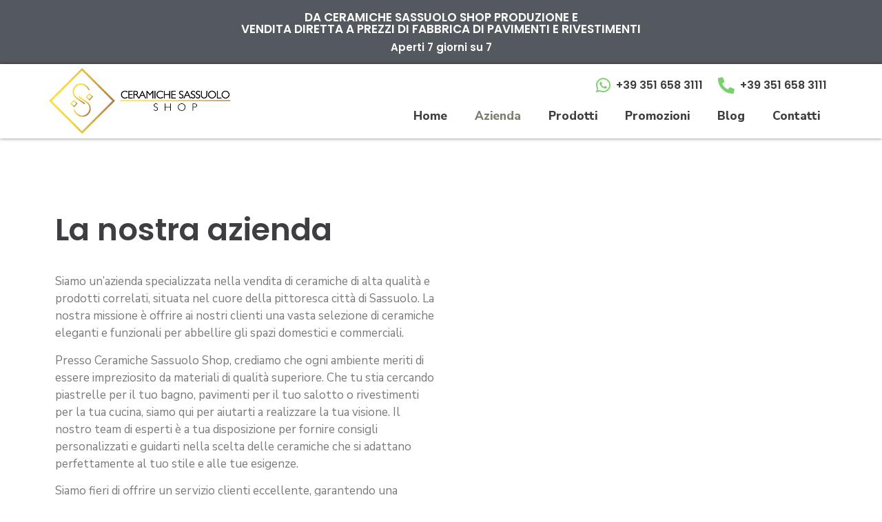

--- FILE ---
content_type: text/html; charset=UTF-8
request_url: https://www.ceramichesassuoloshop.it/azienda/
body_size: 15962
content:
<!doctype html>
<html lang="it-IT">
<head>
	<meta charset="UTF-8">
	<meta name="viewport" content="width=device-width, initial-scale=1">
	<link rel="profile" href="https://gmpg.org/xfn/11">
	<meta name='robots' content='index, follow, max-image-preview:large, max-snippet:-1, max-video-preview:-1' />
	<style>img:is([sizes="auto" i], [sizes^="auto," i]) { contain-intrinsic-size: 3000px 1500px }</style>
	
<!-- Google Tag Manager for WordPress by gtm4wp.com -->
<script data-cfasync="false" data-pagespeed-no-defer>
	var gtm4wp_datalayer_name = "dataLayer";
	var dataLayer = dataLayer || [];
</script>
<!-- End Google Tag Manager for WordPress by gtm4wp.com -->
	<!-- This site is optimized with the Yoast SEO plugin v21.5 - https://yoast.com/wordpress/plugins/seo/ -->
	<title>Azienda - Centro Ceramiche Shop</title><link rel="preload" as="style" href="https://fonts.googleapis.com/css?family=Roboto%3A100%2C100italic%2C200%2C200italic%2C300%2C300italic%2C400%2C400italic%2C500%2C500italic%2C600%2C600italic%2C700%2C700italic%2C800%2C800italic%2C900%2C900italic%7CRoboto%20Slab%3A100%2C100italic%2C200%2C200italic%2C300%2C300italic%2C400%2C400italic%2C500%2C500italic%2C600%2C600italic%2C700%2C700italic%2C800%2C800italic%2C900%2C900italic%7CPoppins%3A100%2C100italic%2C200%2C200italic%2C300%2C300italic%2C400%2C400italic%2C500%2C500italic%2C600%2C600italic%2C700%2C700italic%2C800%2C800italic%2C900%2C900italic%7CNunito%20Sans%3A100%2C100italic%2C200%2C200italic%2C300%2C300italic%2C400%2C400italic%2C500%2C500italic%2C600%2C600italic%2C700%2C700italic%2C800%2C800italic%2C900%2C900italic&#038;display=swap" /><link rel="stylesheet" href="https://fonts.googleapis.com/css?family=Roboto%3A100%2C100italic%2C200%2C200italic%2C300%2C300italic%2C400%2C400italic%2C500%2C500italic%2C600%2C600italic%2C700%2C700italic%2C800%2C800italic%2C900%2C900italic%7CRoboto%20Slab%3A100%2C100italic%2C200%2C200italic%2C300%2C300italic%2C400%2C400italic%2C500%2C500italic%2C600%2C600italic%2C700%2C700italic%2C800%2C800italic%2C900%2C900italic%7CPoppins%3A100%2C100italic%2C200%2C200italic%2C300%2C300italic%2C400%2C400italic%2C500%2C500italic%2C600%2C600italic%2C700%2C700italic%2C800%2C800italic%2C900%2C900italic%7CNunito%20Sans%3A100%2C100italic%2C200%2C200italic%2C300%2C300italic%2C400%2C400italic%2C500%2C500italic%2C600%2C600italic%2C700%2C700italic%2C800%2C800italic%2C900%2C900italic&#038;display=swap" media="print" onload="this.media='all'" /><noscript><link rel="stylesheet" href="https://fonts.googleapis.com/css?family=Roboto%3A100%2C100italic%2C200%2C200italic%2C300%2C300italic%2C400%2C400italic%2C500%2C500italic%2C600%2C600italic%2C700%2C700italic%2C800%2C800italic%2C900%2C900italic%7CRoboto%20Slab%3A100%2C100italic%2C200%2C200italic%2C300%2C300italic%2C400%2C400italic%2C500%2C500italic%2C600%2C600italic%2C700%2C700italic%2C800%2C800italic%2C900%2C900italic%7CPoppins%3A100%2C100italic%2C200%2C200italic%2C300%2C300italic%2C400%2C400italic%2C500%2C500italic%2C600%2C600italic%2C700%2C700italic%2C800%2C800italic%2C900%2C900italic%7CNunito%20Sans%3A100%2C100italic%2C200%2C200italic%2C300%2C300italic%2C400%2C400italic%2C500%2C500italic%2C600%2C600italic%2C700%2C700italic%2C800%2C800italic%2C900%2C900italic&#038;display=swap" /></noscript>
	<link rel="canonical" href="https://www.ceramichesassuoloshop.it/azienda/" />
	<meta property="og:locale" content="it_IT" />
	<meta property="og:type" content="article" />
	<meta property="og:title" content="Azienda - Centro Ceramiche Shop" />
	<meta property="og:description" content="La nostra azienda Siamo un&#8217;azienda specializzata nella vendita di ceramiche di alta qualità e prodotti correlati, situata nel cuore della pittoresca città di Sassuolo. La nostra missione è offrire ai nostri clienti una vasta selezione di ceramiche eleganti e funzionali per abbellire gli spazi domestici e commerciali. Presso Ceramiche Sassuolo Shop, crediamo che ogni ambiente [&hellip;]" />
	<meta property="og:url" content="https://www.ceramichesassuoloshop.it/azienda/" />
	<meta property="og:site_name" content="Centro Ceramiche Shop" />
	<meta property="article:modified_time" content="2023-07-27T06:18:10+00:00" />
	<meta property="og:image" content="https://www.ceramichesassuoloshop.it/wp-content/uploads/2023/07/ceramiche-shop-sassuolo-768x1024.jpg" />
	<meta name="twitter:card" content="summary_large_image" />
	<meta name="twitter:label1" content="Tempo di lettura stimato" />
	<meta name="twitter:data1" content="2 minuti" />
	<script type="application/ld+json" class="yoast-schema-graph">{"@context":"https://schema.org","@graph":[{"@type":"WebPage","@id":"https://www.ceramichesassuoloshop.it/azienda/","url":"https://www.ceramichesassuoloshop.it/azienda/","name":"Azienda - Centro Ceramiche Shop","isPartOf":{"@id":"https://www.ceramichesassuoloshop.it/#website"},"primaryImageOfPage":{"@id":"https://www.ceramichesassuoloshop.it/azienda/#primaryimage"},"image":{"@id":"https://www.ceramichesassuoloshop.it/azienda/#primaryimage"},"thumbnailUrl":"https://www.ceramichesassuoloshop.it/wp-content/uploads/2023/07/ceramiche-shop-sassuolo-768x1024.jpg","datePublished":"2023-07-11T10:28:52+00:00","dateModified":"2023-07-27T06:18:10+00:00","breadcrumb":{"@id":"https://www.ceramichesassuoloshop.it/azienda/#breadcrumb"},"inLanguage":"it-IT","potentialAction":[{"@type":"ReadAction","target":["https://www.ceramichesassuoloshop.it/azienda/"]}]},{"@type":"ImageObject","inLanguage":"it-IT","@id":"https://www.ceramichesassuoloshop.it/azienda/#primaryimage","url":"https://www.ceramichesassuoloshop.it/wp-content/uploads/2023/07/ceramiche-shop-sassuolo.jpg","contentUrl":"https://www.ceramichesassuoloshop.it/wp-content/uploads/2023/07/ceramiche-shop-sassuolo.jpg","width":1536,"height":2048},{"@type":"BreadcrumbList","@id":"https://www.ceramichesassuoloshop.it/azienda/#breadcrumb","itemListElement":[{"@type":"ListItem","position":1,"name":"Home","item":"https://www.ceramichesassuoloshop.it/"},{"@type":"ListItem","position":2,"name":"Azienda"}]},{"@type":"WebSite","@id":"https://www.ceramichesassuoloshop.it/#website","url":"https://www.ceramichesassuoloshop.it/","name":"Centro Ceramiche Shop","description":"","potentialAction":[{"@type":"SearchAction","target":{"@type":"EntryPoint","urlTemplate":"https://www.ceramichesassuoloshop.it/?s={search_term_string}"},"query-input":"required name=search_term_string"}],"inLanguage":"it-IT"}]}</script>
	<!-- / Yoast SEO plugin. -->


<link href='https://fonts.gstatic.com' crossorigin rel='preconnect' />
<link rel="alternate" type="application/rss+xml" title="Centro Ceramiche Shop &raquo; Feed" href="https://www.ceramichesassuoloshop.it/feed/" />
<link rel="alternate" type="application/rss+xml" title="Centro Ceramiche Shop &raquo; Feed dei commenti" href="https://www.ceramichesassuoloshop.it/comments/feed/" />
<style id='wp-emoji-styles-inline-css'>

	img.wp-smiley, img.emoji {
		display: inline !important;
		border: none !important;
		box-shadow: none !important;
		height: 1em !important;
		width: 1em !important;
		margin: 0 0.07em !important;
		vertical-align: -0.1em !important;
		background: none !important;
		padding: 0 !important;
	}
</style>
<link rel='stylesheet' id='wp-block-library-css' href='https://www.ceramichesassuoloshop.it/wp-includes/css/dist/block-library/style.min.css?ver=6.7.1' media='all' />
<style id='safe-svg-svg-icon-style-inline-css'>
.safe-svg-cover{text-align:center}.safe-svg-cover .safe-svg-inside{display:inline-block;max-width:100%}.safe-svg-cover svg{height:100%;max-height:100%;max-width:100%;width:100%}

</style>
<style id='classic-theme-styles-inline-css'>
/*! This file is auto-generated */
.wp-block-button__link{color:#fff;background-color:#32373c;border-radius:9999px;box-shadow:none;text-decoration:none;padding:calc(.667em + 2px) calc(1.333em + 2px);font-size:1.125em}.wp-block-file__button{background:#32373c;color:#fff;text-decoration:none}
</style>
<style id='global-styles-inline-css'>
:root{--wp--preset--aspect-ratio--square: 1;--wp--preset--aspect-ratio--4-3: 4/3;--wp--preset--aspect-ratio--3-4: 3/4;--wp--preset--aspect-ratio--3-2: 3/2;--wp--preset--aspect-ratio--2-3: 2/3;--wp--preset--aspect-ratio--16-9: 16/9;--wp--preset--aspect-ratio--9-16: 9/16;--wp--preset--color--black: #000000;--wp--preset--color--cyan-bluish-gray: #abb8c3;--wp--preset--color--white: #ffffff;--wp--preset--color--pale-pink: #f78da7;--wp--preset--color--vivid-red: #cf2e2e;--wp--preset--color--luminous-vivid-orange: #ff6900;--wp--preset--color--luminous-vivid-amber: #fcb900;--wp--preset--color--light-green-cyan: #7bdcb5;--wp--preset--color--vivid-green-cyan: #00d084;--wp--preset--color--pale-cyan-blue: #8ed1fc;--wp--preset--color--vivid-cyan-blue: #0693e3;--wp--preset--color--vivid-purple: #9b51e0;--wp--preset--gradient--vivid-cyan-blue-to-vivid-purple: linear-gradient(135deg,rgba(6,147,227,1) 0%,rgb(155,81,224) 100%);--wp--preset--gradient--light-green-cyan-to-vivid-green-cyan: linear-gradient(135deg,rgb(122,220,180) 0%,rgb(0,208,130) 100%);--wp--preset--gradient--luminous-vivid-amber-to-luminous-vivid-orange: linear-gradient(135deg,rgba(252,185,0,1) 0%,rgba(255,105,0,1) 100%);--wp--preset--gradient--luminous-vivid-orange-to-vivid-red: linear-gradient(135deg,rgba(255,105,0,1) 0%,rgb(207,46,46) 100%);--wp--preset--gradient--very-light-gray-to-cyan-bluish-gray: linear-gradient(135deg,rgb(238,238,238) 0%,rgb(169,184,195) 100%);--wp--preset--gradient--cool-to-warm-spectrum: linear-gradient(135deg,rgb(74,234,220) 0%,rgb(151,120,209) 20%,rgb(207,42,186) 40%,rgb(238,44,130) 60%,rgb(251,105,98) 80%,rgb(254,248,76) 100%);--wp--preset--gradient--blush-light-purple: linear-gradient(135deg,rgb(255,206,236) 0%,rgb(152,150,240) 100%);--wp--preset--gradient--blush-bordeaux: linear-gradient(135deg,rgb(254,205,165) 0%,rgb(254,45,45) 50%,rgb(107,0,62) 100%);--wp--preset--gradient--luminous-dusk: linear-gradient(135deg,rgb(255,203,112) 0%,rgb(199,81,192) 50%,rgb(65,88,208) 100%);--wp--preset--gradient--pale-ocean: linear-gradient(135deg,rgb(255,245,203) 0%,rgb(182,227,212) 50%,rgb(51,167,181) 100%);--wp--preset--gradient--electric-grass: linear-gradient(135deg,rgb(202,248,128) 0%,rgb(113,206,126) 100%);--wp--preset--gradient--midnight: linear-gradient(135deg,rgb(2,3,129) 0%,rgb(40,116,252) 100%);--wp--preset--font-size--small: 13px;--wp--preset--font-size--medium: 20px;--wp--preset--font-size--large: 36px;--wp--preset--font-size--x-large: 42px;--wp--preset--spacing--20: 0.44rem;--wp--preset--spacing--30: 0.67rem;--wp--preset--spacing--40: 1rem;--wp--preset--spacing--50: 1.5rem;--wp--preset--spacing--60: 2.25rem;--wp--preset--spacing--70: 3.38rem;--wp--preset--spacing--80: 5.06rem;--wp--preset--shadow--natural: 6px 6px 9px rgba(0, 0, 0, 0.2);--wp--preset--shadow--deep: 12px 12px 50px rgba(0, 0, 0, 0.4);--wp--preset--shadow--sharp: 6px 6px 0px rgba(0, 0, 0, 0.2);--wp--preset--shadow--outlined: 6px 6px 0px -3px rgba(255, 255, 255, 1), 6px 6px rgba(0, 0, 0, 1);--wp--preset--shadow--crisp: 6px 6px 0px rgba(0, 0, 0, 1);}:where(.is-layout-flex){gap: 0.5em;}:where(.is-layout-grid){gap: 0.5em;}body .is-layout-flex{display: flex;}.is-layout-flex{flex-wrap: wrap;align-items: center;}.is-layout-flex > :is(*, div){margin: 0;}body .is-layout-grid{display: grid;}.is-layout-grid > :is(*, div){margin: 0;}:where(.wp-block-columns.is-layout-flex){gap: 2em;}:where(.wp-block-columns.is-layout-grid){gap: 2em;}:where(.wp-block-post-template.is-layout-flex){gap: 1.25em;}:where(.wp-block-post-template.is-layout-grid){gap: 1.25em;}.has-black-color{color: var(--wp--preset--color--black) !important;}.has-cyan-bluish-gray-color{color: var(--wp--preset--color--cyan-bluish-gray) !important;}.has-white-color{color: var(--wp--preset--color--white) !important;}.has-pale-pink-color{color: var(--wp--preset--color--pale-pink) !important;}.has-vivid-red-color{color: var(--wp--preset--color--vivid-red) !important;}.has-luminous-vivid-orange-color{color: var(--wp--preset--color--luminous-vivid-orange) !important;}.has-luminous-vivid-amber-color{color: var(--wp--preset--color--luminous-vivid-amber) !important;}.has-light-green-cyan-color{color: var(--wp--preset--color--light-green-cyan) !important;}.has-vivid-green-cyan-color{color: var(--wp--preset--color--vivid-green-cyan) !important;}.has-pale-cyan-blue-color{color: var(--wp--preset--color--pale-cyan-blue) !important;}.has-vivid-cyan-blue-color{color: var(--wp--preset--color--vivid-cyan-blue) !important;}.has-vivid-purple-color{color: var(--wp--preset--color--vivid-purple) !important;}.has-black-background-color{background-color: var(--wp--preset--color--black) !important;}.has-cyan-bluish-gray-background-color{background-color: var(--wp--preset--color--cyan-bluish-gray) !important;}.has-white-background-color{background-color: var(--wp--preset--color--white) !important;}.has-pale-pink-background-color{background-color: var(--wp--preset--color--pale-pink) !important;}.has-vivid-red-background-color{background-color: var(--wp--preset--color--vivid-red) !important;}.has-luminous-vivid-orange-background-color{background-color: var(--wp--preset--color--luminous-vivid-orange) !important;}.has-luminous-vivid-amber-background-color{background-color: var(--wp--preset--color--luminous-vivid-amber) !important;}.has-light-green-cyan-background-color{background-color: var(--wp--preset--color--light-green-cyan) !important;}.has-vivid-green-cyan-background-color{background-color: var(--wp--preset--color--vivid-green-cyan) !important;}.has-pale-cyan-blue-background-color{background-color: var(--wp--preset--color--pale-cyan-blue) !important;}.has-vivid-cyan-blue-background-color{background-color: var(--wp--preset--color--vivid-cyan-blue) !important;}.has-vivid-purple-background-color{background-color: var(--wp--preset--color--vivid-purple) !important;}.has-black-border-color{border-color: var(--wp--preset--color--black) !important;}.has-cyan-bluish-gray-border-color{border-color: var(--wp--preset--color--cyan-bluish-gray) !important;}.has-white-border-color{border-color: var(--wp--preset--color--white) !important;}.has-pale-pink-border-color{border-color: var(--wp--preset--color--pale-pink) !important;}.has-vivid-red-border-color{border-color: var(--wp--preset--color--vivid-red) !important;}.has-luminous-vivid-orange-border-color{border-color: var(--wp--preset--color--luminous-vivid-orange) !important;}.has-luminous-vivid-amber-border-color{border-color: var(--wp--preset--color--luminous-vivid-amber) !important;}.has-light-green-cyan-border-color{border-color: var(--wp--preset--color--light-green-cyan) !important;}.has-vivid-green-cyan-border-color{border-color: var(--wp--preset--color--vivid-green-cyan) !important;}.has-pale-cyan-blue-border-color{border-color: var(--wp--preset--color--pale-cyan-blue) !important;}.has-vivid-cyan-blue-border-color{border-color: var(--wp--preset--color--vivid-cyan-blue) !important;}.has-vivid-purple-border-color{border-color: var(--wp--preset--color--vivid-purple) !important;}.has-vivid-cyan-blue-to-vivid-purple-gradient-background{background: var(--wp--preset--gradient--vivid-cyan-blue-to-vivid-purple) !important;}.has-light-green-cyan-to-vivid-green-cyan-gradient-background{background: var(--wp--preset--gradient--light-green-cyan-to-vivid-green-cyan) !important;}.has-luminous-vivid-amber-to-luminous-vivid-orange-gradient-background{background: var(--wp--preset--gradient--luminous-vivid-amber-to-luminous-vivid-orange) !important;}.has-luminous-vivid-orange-to-vivid-red-gradient-background{background: var(--wp--preset--gradient--luminous-vivid-orange-to-vivid-red) !important;}.has-very-light-gray-to-cyan-bluish-gray-gradient-background{background: var(--wp--preset--gradient--very-light-gray-to-cyan-bluish-gray) !important;}.has-cool-to-warm-spectrum-gradient-background{background: var(--wp--preset--gradient--cool-to-warm-spectrum) !important;}.has-blush-light-purple-gradient-background{background: var(--wp--preset--gradient--blush-light-purple) !important;}.has-blush-bordeaux-gradient-background{background: var(--wp--preset--gradient--blush-bordeaux) !important;}.has-luminous-dusk-gradient-background{background: var(--wp--preset--gradient--luminous-dusk) !important;}.has-pale-ocean-gradient-background{background: var(--wp--preset--gradient--pale-ocean) !important;}.has-electric-grass-gradient-background{background: var(--wp--preset--gradient--electric-grass) !important;}.has-midnight-gradient-background{background: var(--wp--preset--gradient--midnight) !important;}.has-small-font-size{font-size: var(--wp--preset--font-size--small) !important;}.has-medium-font-size{font-size: var(--wp--preset--font-size--medium) !important;}.has-large-font-size{font-size: var(--wp--preset--font-size--large) !important;}.has-x-large-font-size{font-size: var(--wp--preset--font-size--x-large) !important;}
:where(.wp-block-post-template.is-layout-flex){gap: 1.25em;}:where(.wp-block-post-template.is-layout-grid){gap: 1.25em;}
:where(.wp-block-columns.is-layout-flex){gap: 2em;}:where(.wp-block-columns.is-layout-grid){gap: 2em;}
:root :where(.wp-block-pullquote){font-size: 1.5em;line-height: 1.6;}
</style>
<link rel='stylesheet' id='hello-elementor-css' href='https://www.ceramichesassuoloshop.it/wp-content/themes/hello-elementor/style.min.css?ver=2.8.1' media='all' />
<link rel='stylesheet' id='hello-elementor-theme-style-css' href='https://www.ceramichesassuoloshop.it/wp-content/themes/hello-elementor/theme.min.css?ver=2.8.1' media='all' />
<link rel='stylesheet' id='elementor-frontend-css' href='https://www.ceramichesassuoloshop.it/wp-content/uploads/elementor/css/custom-frontend-lite.min.css?ver=1738583096' media='all' />
<link rel='stylesheet' id='elementor-post-10-css' href='https://www.ceramichesassuoloshop.it/wp-content/uploads/elementor/css/post-10.css?ver=1738583096' media='all' />
<link data-minify="1" rel='stylesheet' id='elementor-icons-css' href='https://www.ceramichesassuoloshop.it/wp-content/cache/min/1/wp-content/plugins/elementor/assets/lib/eicons/css/elementor-icons.min.css?ver=1768318071' media='all' />
<link data-minify="1" rel='stylesheet' id='swiper-css' href='https://www.ceramichesassuoloshop.it/wp-content/cache/min/1/wp-content/plugins/elementor/assets/lib/swiper/v8/css/swiper.min.css?ver=1768318071' media='all' />
<link rel='stylesheet' id='elementor-pro-css' href='https://www.ceramichesassuoloshop.it/wp-content/uploads/elementor/css/custom-pro-frontend-lite.min.css?ver=1738583102' media='all' />
<link rel='stylesheet' id='elementor-global-css' href='https://www.ceramichesassuoloshop.it/wp-content/uploads/elementor/css/global.css?ver=1738583102' media='all' />
<link rel='stylesheet' id='elementor-post-357-css' href='https://www.ceramichesassuoloshop.it/wp-content/uploads/elementor/css/post-357.css?ver=1738584279' media='all' />
<link rel='stylesheet' id='elementor-post-355-css' href='https://www.ceramichesassuoloshop.it/wp-content/uploads/elementor/css/post-355.css?ver=1738583102' media='all' />
<link rel='stylesheet' id='elementor-post-1073-css' href='https://www.ceramichesassuoloshop.it/wp-content/uploads/elementor/css/post-1073.css?ver=1748501259' media='all' />
<link rel='stylesheet' id='hello-elementor-child-style-css' href='https://www.ceramichesassuoloshop.it/wp-content/themes/hello-theme-child-master/style.css?ver=1.0.0' media='all' />

<link rel='stylesheet' id='elementor-icons-shared-0-css' href='https://www.ceramichesassuoloshop.it/wp-content/plugins/elementor/assets/lib/font-awesome/css/fontawesome.min.css?ver=5.15.3' media='all' />
<link data-minify="1" rel='stylesheet' id='elementor-icons-fa-brands-css' href='https://www.ceramichesassuoloshop.it/wp-content/cache/min/1/wp-content/plugins/elementor/assets/lib/font-awesome/css/brands.min.css?ver=1768318071' media='all' />
<link data-minify="1" rel='stylesheet' id='elementor-icons-fa-solid-css' href='https://www.ceramichesassuoloshop.it/wp-content/cache/min/1/wp-content/plugins/elementor/assets/lib/font-awesome/css/solid.min.css?ver=1768318071' media='all' />
<link rel="preconnect" href="https://fonts.gstatic.com/" crossorigin><script src="https://www.ceramichesassuoloshop.it/wp-includes/js/jquery/jquery.min.js?ver=3.7.1" id="jquery-core-js"></script>
<script src="https://www.ceramichesassuoloshop.it/wp-includes/js/jquery/jquery-migrate.min.js?ver=3.4.1" id="jquery-migrate-js"></script>
<link rel="https://api.w.org/" href="https://www.ceramichesassuoloshop.it/wp-json/" /><link rel="alternate" title="JSON" type="application/json" href="https://www.ceramichesassuoloshop.it/wp-json/wp/v2/pages/357" /><link rel="EditURI" type="application/rsd+xml" title="RSD" href="https://www.ceramichesassuoloshop.it/xmlrpc.php?rsd" />
<meta name="generator" content="WordPress 6.7.1" />
<link rel='shortlink' href='https://www.ceramichesassuoloshop.it/?p=357' />
<link rel="alternate" title="oEmbed (JSON)" type="application/json+oembed" href="https://www.ceramichesassuoloshop.it/wp-json/oembed/1.0/embed?url=https%3A%2F%2Fwww.ceramichesassuoloshop.it%2Fazienda%2F" />
<link rel="alternate" title="oEmbed (XML)" type="text/xml+oembed" href="https://www.ceramichesassuoloshop.it/wp-json/oembed/1.0/embed?url=https%3A%2F%2Fwww.ceramichesassuoloshop.it%2Fazienda%2F&#038;format=xml" />
<!-- start Simple Custom CSS and JS -->
<meta name="google-site-verification" content="VEZNVT2fR-u8cpLkJe-ybdBZHzj01WMpUgpLsCEbOrQ" /><!-- end Simple Custom CSS and JS -->
<!-- start Simple Custom CSS and JS -->
<!-- Start cookieyes banner -->
<script data-minify="1" id="cookieyes" type="text/javascript" src="https://www.ceramichesassuoloshop.it/wp-content/cache/min/1/client_data/3b3d6677b45f3508f1505ae7/script.js?ver=1768318071"></script>
<!-- End cookieyes banner -->
<meta name="google-site-verification" content="1TtzB4_FAZJxX3J0-M6J1fIv-pbcNG_KzTt5yuKl_-Y" /><!-- end Simple Custom CSS and JS -->
<!-- start Simple Custom CSS and JS -->
<style>
.elementor-post__badge{display: none !important;}
.elementor-acceptance-field{font-size: 14px !important;}
.content_blog a{color: #7D7E72; text-decoration: underline;}
.term-rivestimenti .little_desc{display: none !important;}
.custom_links a{color: #7D7E72; text-decoration: underline;}
body.rivestimenti .tipologia_dettaglio{display: none !important;}
.cky-footer-wrapper div{opacity: 0 !important;}
.cky-footer-wrapper div a{cursor: pointer; pointer-events: none;}
.cky-footer-wrapper .cky-prefrence-btn-wrapper{opacity: 1 !important;}
.cky-accordion-header .cky-accordion-btn{text-transform: capitalize !important;}</style>
<!-- end Simple Custom CSS and JS -->

<!-- Google Tag Manager for WordPress by gtm4wp.com -->
<!-- GTM Container placement set to footer -->
<script data-cfasync="false" data-pagespeed-no-defer type="text/javascript">
	var dataLayer_content = {"pagePostType":"page","pagePostType2":"single-page","pagePostAuthor":"Pasquale"};
	dataLayer.push( dataLayer_content );
</script>
<script data-cfasync="false">
(function(w,d,s,l,i){w[l]=w[l]||[];w[l].push({'gtm.start':
new Date().getTime(),event:'gtm.js'});var f=d.getElementsByTagName(s)[0],
j=d.createElement(s),dl=l!='dataLayer'?'&l='+l:'';j.async=true;j.src=
'//www.googletagmanager.com/gtm.js?id='+i+dl;f.parentNode.insertBefore(j,f);
})(window,document,'script','dataLayer','GTM-W9XZ3BBL');
</script>
<!-- End Google Tag Manager -->
<!-- End Google Tag Manager for WordPress by gtm4wp.com --><meta name="generator" content="Elementor 3.17.1; features: e_dom_optimization, e_optimized_assets_loading, e_optimized_css_loading, additional_custom_breakpoints; settings: css_print_method-external, google_font-enabled, font_display-swap">
<link rel="icon" href="https://www.ceramichesassuoloshop.it/wp-content/uploads/2023/08/favicon-150x150.png" sizes="32x32" />
<link rel="icon" href="https://www.ceramichesassuoloshop.it/wp-content/uploads/2023/08/favicon-298x300.png" sizes="192x192" />
<link rel="apple-touch-icon" href="https://www.ceramichesassuoloshop.it/wp-content/uploads/2023/08/favicon-298x300.png" />
<meta name="msapplication-TileImage" content="https://www.ceramichesassuoloshop.it/wp-content/uploads/2023/08/favicon.png" />
<noscript><style id="rocket-lazyload-nojs-css">.rll-youtube-player, [data-lazy-src]{display:none !important;}</style></noscript></head>
<body class="page-template-default page page-id-357 elementor-default elementor-kit-10 elementor-page elementor-page-357">


<a class="skip-link screen-reader-text" href="#content">Vai al contenuto</a>

		<div data-elementor-type="header" data-elementor-id="355" class="elementor elementor-355 elementor-location-header" data-elementor-post-type="elementor_library">
								<section class="elementor-section elementor-top-section elementor-element elementor-element-803c616 elementor-section-boxed elementor-section-height-default elementor-section-height-default" data-id="803c616" data-element_type="section" data-settings="{&quot;background_background&quot;:&quot;classic&quot;}">
						<div class="elementor-container elementor-column-gap-default">
					<div class="elementor-column elementor-col-100 elementor-top-column elementor-element elementor-element-e46309e" data-id="e46309e" data-element_type="column">
			<div class="elementor-widget-wrap elementor-element-populated">
								<div class="elementor-element elementor-element-aaa5a7c animated-slow elementor-invisible elementor-widget elementor-widget-heading" data-id="aaa5a7c" data-element_type="widget" data-settings="{&quot;_animation&quot;:&quot;fadeInUp&quot;}" data-widget_type="heading.default">
				<div class="elementor-widget-container">
			<style>/*! elementor - v3.17.0 - 25-10-2023 */
.elementor-heading-title{padding:0;margin:0;line-height:1}.elementor-widget-heading .elementor-heading-title[class*=elementor-size-]>a{color:inherit;font-size:inherit;line-height:inherit}.elementor-widget-heading .elementor-heading-title.elementor-size-small{font-size:15px}.elementor-widget-heading .elementor-heading-title.elementor-size-medium{font-size:19px}.elementor-widget-heading .elementor-heading-title.elementor-size-large{font-size:29px}.elementor-widget-heading .elementor-heading-title.elementor-size-xl{font-size:39px}.elementor-widget-heading .elementor-heading-title.elementor-size-xxl{font-size:59px}</style><h2 class="elementor-heading-title elementor-size-default">DA CERAMICHE SASSUOLO SHOP PRODUZIONE E <br />VENDITA DIRETTA A PREZZI DI FABBRICA DI PAVIMENTI E RIVESTIMENTI</h2>		</div>
				</div>
				<div class="elementor-element elementor-element-1626675 animated-slow elementor-invisible elementor-widget elementor-widget-heading" data-id="1626675" data-element_type="widget" data-settings="{&quot;_animation&quot;:&quot;fadeInUp&quot;}" data-widget_type="heading.default">
				<div class="elementor-widget-container">
			<div class="elementor-heading-title elementor-size-default">Aperti 7 giorni su 7</div>		</div>
				</div>
					</div>
		</div>
							</div>
		</section>
				<section class="elementor-section elementor-top-section elementor-element elementor-element-891c5ee elementor-hidden-mobile_extra elementor-hidden-mobile elementor-section-boxed elementor-section-height-default elementor-section-height-default" data-id="891c5ee" data-element_type="section" data-settings="{&quot;background_background&quot;:&quot;classic&quot;,&quot;sticky&quot;:&quot;top&quot;,&quot;sticky_on&quot;:[&quot;widescreen&quot;,&quot;desktop&quot;,&quot;laptop&quot;,&quot;tablet_extra&quot;,&quot;tablet&quot;,&quot;mobile_extra&quot;,&quot;mobile&quot;],&quot;sticky_offset&quot;:0,&quot;sticky_effects_offset&quot;:0}">
						<div class="elementor-container elementor-column-gap-default">
					<div class="elementor-column elementor-col-50 elementor-top-column elementor-element elementor-element-bd7be19" data-id="bd7be19" data-element_type="column">
			<div class="elementor-widget-wrap elementor-element-populated">
								<div class="elementor-element elementor-element-b5bee1c elementor-widget elementor-widget-image" data-id="b5bee1c" data-element_type="widget" data-widget_type="image.default">
				<div class="elementor-widget-container">
			<style>/*! elementor - v3.17.0 - 25-10-2023 */
.elementor-widget-image{text-align:center}.elementor-widget-image a{display:inline-block}.elementor-widget-image a img[src$=".svg"]{width:48px}.elementor-widget-image img{vertical-align:middle;display:inline-block}</style>													<a href="https://ceramichesassuoloshop.it/">
							<img width="1000" height="368" src="data:image/svg+xml,%3Csvg%20xmlns='http://www.w3.org/2000/svg'%20viewBox='0%200%201000%20368'%3E%3C/svg%3E" class="attachment-full size-full wp-image-1310" alt="Ceramiche Sassuolo" data-lazy-srcset="https://www.ceramichesassuoloshop.it/wp-content/uploads/2023/07/logo.png 1000w, https://www.ceramichesassuoloshop.it/wp-content/uploads/2023/07/logo-300x110.png 300w, https://www.ceramichesassuoloshop.it/wp-content/uploads/2023/07/logo-768x283.png 768w" data-lazy-sizes="(max-width: 1000px) 100vw, 1000px" data-lazy-src="https://www.ceramichesassuoloshop.it/wp-content/uploads/2023/07/logo.png" /><noscript><img width="1000" height="368" src="https://www.ceramichesassuoloshop.it/wp-content/uploads/2023/07/logo.png" class="attachment-full size-full wp-image-1310" alt="Ceramiche Sassuolo" srcset="https://www.ceramichesassuoloshop.it/wp-content/uploads/2023/07/logo.png 1000w, https://www.ceramichesassuoloshop.it/wp-content/uploads/2023/07/logo-300x110.png 300w, https://www.ceramichesassuoloshop.it/wp-content/uploads/2023/07/logo-768x283.png 768w" sizes="(max-width: 1000px) 100vw, 1000px" /></noscript>								</a>
															</div>
				</div>
					</div>
		</div>
				<div class="elementor-column elementor-col-50 elementor-top-column elementor-element elementor-element-b03ff58" data-id="b03ff58" data-element_type="column">
			<div class="elementor-widget-wrap elementor-element-populated">
								<section class="elementor-section elementor-inner-section elementor-element elementor-element-424c2df elementor-section-boxed elementor-section-height-default elementor-section-height-default" data-id="424c2df" data-element_type="section">
						<div class="elementor-container elementor-column-gap-default">
					<div class="elementor-column elementor-col-100 elementor-inner-column elementor-element elementor-element-bb2625b" data-id="bb2625b" data-element_type="column">
			<div class="elementor-widget-wrap elementor-element-populated">
								<div class="elementor-element elementor-element-7473c32 elementor-icon-list--layout-inline elementor-align-right elementor-widget-mobile__width-initial elementor-list-item-link-full_width elementor-widget elementor-widget-icon-list" data-id="7473c32" data-element_type="widget" data-widget_type="icon-list.default">
				<div class="elementor-widget-container">
			<link rel="stylesheet" href="https://www.ceramichesassuoloshop.it/wp-content/uploads/elementor/css/custom-widget-icon-list.min.css?ver=1738583102">		<ul class="elementor-icon-list-items elementor-inline-items">
							<li class="elementor-icon-list-item elementor-inline-item">
											<a href="https://wa.me/+393516583111?text=Salve,%20ho%20visitato%20il%20sito%20e%20vorrei%20maggiori%20informazioni.">

												<span class="elementor-icon-list-icon">
							<i aria-hidden="true" class="fab fa-whatsapp"></i>						</span>
										<span class="elementor-icon-list-text">+39 351 658 3111</span>
											</a>
									</li>
								<li class="elementor-icon-list-item elementor-inline-item">
											<a href="tel:+393516583111">

												<span class="elementor-icon-list-icon">
							<i aria-hidden="true" class="fas fa-phone-alt"></i>						</span>
										<span class="elementor-icon-list-text">+39 351 658 3111</span>
											</a>
									</li>
						</ul>
				</div>
				</div>
					</div>
		</div>
							</div>
		</section>
				<section class="elementor-section elementor-inner-section elementor-element elementor-element-3464e4b elementor-section-boxed elementor-section-height-default elementor-section-height-default" data-id="3464e4b" data-element_type="section">
						<div class="elementor-container elementor-column-gap-default">
					<div class="elementor-column elementor-col-100 elementor-inner-column elementor-element elementor-element-4e24ec5" data-id="4e24ec5" data-element_type="column">
			<div class="elementor-widget-wrap elementor-element-populated">
								<div class="elementor-element elementor-element-3e3ff0d elementor-nav-menu__align-right elementor-nav-menu--stretch elementor-widget-mobile__width-initial elementor-nav-menu--dropdown-tablet elementor-nav-menu__text-align-aside elementor-nav-menu--toggle elementor-nav-menu--burger elementor-widget elementor-widget-nav-menu" data-id="3e3ff0d" data-element_type="widget" data-settings="{&quot;full_width&quot;:&quot;stretch&quot;,&quot;layout&quot;:&quot;horizontal&quot;,&quot;submenu_icon&quot;:{&quot;value&quot;:&quot;&lt;i class=\&quot;fas fa-caret-down\&quot;&gt;&lt;\/i&gt;&quot;,&quot;library&quot;:&quot;fa-solid&quot;},&quot;toggle&quot;:&quot;burger&quot;}" data-widget_type="nav-menu.default">
				<div class="elementor-widget-container">
			<link rel="stylesheet" href="https://www.ceramichesassuoloshop.it/wp-content/uploads/elementor/css/custom-pro-widget-nav-menu.min.css?ver=1738583103">			<nav class="elementor-nav-menu--main elementor-nav-menu__container elementor-nav-menu--layout-horizontal e--pointer-underline e--animation-fade">
				<ul id="menu-1-3e3ff0d" class="elementor-nav-menu"><li class="menu-item menu-item-type-post_type menu-item-object-page menu-item-home menu-item-356"><a href="https://www.ceramichesassuoloshop.it/" class="elementor-item">Home</a></li>
<li class="menu-item menu-item-type-post_type menu-item-object-page current-menu-item page_item page-item-357 current_page_item menu-item-364"><a href="https://www.ceramichesassuoloshop.it/azienda/" aria-current="page" class="elementor-item elementor-item-active">Azienda</a></li>
<li class="menu-item menu-item-type-custom menu-item-object-custom menu-item-has-children menu-item-1037"><a href="#" class="elementor-item elementor-item-anchor">Prodotti</a>
<ul class="sub-menu elementor-nav-menu--dropdown">
	<li class="menu-item menu-item-type-taxonomy menu-item-object-tipologia menu-item-1041"><a href="https://www.ceramichesassuoloshop.it/tipologia/gres-porcellanato-effetto-legno/" class="elementor-sub-item">Gres porcellanato effetto legno</a></li>
	<li class="menu-item menu-item-type-taxonomy menu-item-object-tipologia menu-item-1042"><a href="https://www.ceramichesassuoloshop.it/tipologia/gres-porcellanato-effetto-marmo/" class="elementor-sub-item">Gres porcellanato effetto marmo</a></li>
	<li class="menu-item menu-item-type-taxonomy menu-item-object-tipologia menu-item-1038"><a href="https://www.ceramichesassuoloshop.it/tipologia/effetto-cemento/" class="elementor-sub-item">Effetto Cemento</a></li>
	<li class="menu-item menu-item-type-taxonomy menu-item-object-tipologia menu-item-1040"><a href="https://www.ceramichesassuoloshop.it/tipologia/effetto-pietra/" class="elementor-sub-item">Effetto Pietra</a></li>
	<li class="menu-item menu-item-type-taxonomy menu-item-object-tipologia menu-item-1291"><a href="https://www.ceramichesassuoloshop.it/tipologia/esterno/" class="elementor-sub-item">Esterno</a></li>
	<li class="menu-item menu-item-type-taxonomy menu-item-object-tipologia menu-item-1039"><a href="https://www.ceramichesassuoloshop.it/tipologia/rivestimenti/" class="elementor-sub-item">Rivestimenti</a></li>
</ul>
</li>
<li class="menu-item menu-item-type-post_type menu-item-object-page menu-item-366"><a href="https://www.ceramichesassuoloshop.it/promozioni/" class="elementor-item">Promozioni</a></li>
<li class="menu-item menu-item-type-post_type menu-item-object-page menu-item-1036"><a href="https://www.ceramichesassuoloshop.it/blog/" class="elementor-item">Blog</a></li>
<li class="menu-item menu-item-type-post_type menu-item-object-page menu-item-365"><a href="https://www.ceramichesassuoloshop.it/contatti/" class="elementor-item">Contatti</a></li>
</ul>			</nav>
					<div class="elementor-menu-toggle" role="button" tabindex="0" aria-label="Menu di commutazione" aria-expanded="false">
			<i aria-hidden="true" role="presentation" class="elementor-menu-toggle__icon--open eicon-menu-bar"></i><i aria-hidden="true" role="presentation" class="elementor-menu-toggle__icon--close eicon-close"></i>			<span class="elementor-screen-only">Menu</span>
		</div>
					<nav class="elementor-nav-menu--dropdown elementor-nav-menu__container" aria-hidden="true">
				<ul id="menu-2-3e3ff0d" class="elementor-nav-menu"><li class="menu-item menu-item-type-post_type menu-item-object-page menu-item-home menu-item-356"><a href="https://www.ceramichesassuoloshop.it/" class="elementor-item" tabindex="-1">Home</a></li>
<li class="menu-item menu-item-type-post_type menu-item-object-page current-menu-item page_item page-item-357 current_page_item menu-item-364"><a href="https://www.ceramichesassuoloshop.it/azienda/" aria-current="page" class="elementor-item elementor-item-active" tabindex="-1">Azienda</a></li>
<li class="menu-item menu-item-type-custom menu-item-object-custom menu-item-has-children menu-item-1037"><a href="#" class="elementor-item elementor-item-anchor" tabindex="-1">Prodotti</a>
<ul class="sub-menu elementor-nav-menu--dropdown">
	<li class="menu-item menu-item-type-taxonomy menu-item-object-tipologia menu-item-1041"><a href="https://www.ceramichesassuoloshop.it/tipologia/gres-porcellanato-effetto-legno/" class="elementor-sub-item" tabindex="-1">Gres porcellanato effetto legno</a></li>
	<li class="menu-item menu-item-type-taxonomy menu-item-object-tipologia menu-item-1042"><a href="https://www.ceramichesassuoloshop.it/tipologia/gres-porcellanato-effetto-marmo/" class="elementor-sub-item" tabindex="-1">Gres porcellanato effetto marmo</a></li>
	<li class="menu-item menu-item-type-taxonomy menu-item-object-tipologia menu-item-1038"><a href="https://www.ceramichesassuoloshop.it/tipologia/effetto-cemento/" class="elementor-sub-item" tabindex="-1">Effetto Cemento</a></li>
	<li class="menu-item menu-item-type-taxonomy menu-item-object-tipologia menu-item-1040"><a href="https://www.ceramichesassuoloshop.it/tipologia/effetto-pietra/" class="elementor-sub-item" tabindex="-1">Effetto Pietra</a></li>
	<li class="menu-item menu-item-type-taxonomy menu-item-object-tipologia menu-item-1291"><a href="https://www.ceramichesassuoloshop.it/tipologia/esterno/" class="elementor-sub-item" tabindex="-1">Esterno</a></li>
	<li class="menu-item menu-item-type-taxonomy menu-item-object-tipologia menu-item-1039"><a href="https://www.ceramichesassuoloshop.it/tipologia/rivestimenti/" class="elementor-sub-item" tabindex="-1">Rivestimenti</a></li>
</ul>
</li>
<li class="menu-item menu-item-type-post_type menu-item-object-page menu-item-366"><a href="https://www.ceramichesassuoloshop.it/promozioni/" class="elementor-item" tabindex="-1">Promozioni</a></li>
<li class="menu-item menu-item-type-post_type menu-item-object-page menu-item-1036"><a href="https://www.ceramichesassuoloshop.it/blog/" class="elementor-item" tabindex="-1">Blog</a></li>
<li class="menu-item menu-item-type-post_type menu-item-object-page menu-item-365"><a href="https://www.ceramichesassuoloshop.it/contatti/" class="elementor-item" tabindex="-1">Contatti</a></li>
</ul>			</nav>
				</div>
				</div>
					</div>
		</div>
							</div>
		</section>
					</div>
		</div>
							</div>
		</section>
				<section class="elementor-section elementor-top-section elementor-element elementor-element-284d968 elementor-hidden-widescreen elementor-hidden-desktop elementor-hidden-laptop elementor-hidden-tablet_extra elementor-hidden-tablet elementor-section-boxed elementor-section-height-default elementor-section-height-default" data-id="284d968" data-element_type="section">
						<div class="elementor-container elementor-column-gap-default">
					<div class="elementor-column elementor-col-100 elementor-top-column elementor-element elementor-element-8f1ab8f" data-id="8f1ab8f" data-element_type="column">
			<div class="elementor-widget-wrap elementor-element-populated">
								<div class="elementor-element elementor-element-ebd8dec elementor-icon-list--layout-inline elementor-align-right elementor-list-item-link-full_width elementor-widget elementor-widget-icon-list" data-id="ebd8dec" data-element_type="widget" data-widget_type="icon-list.default">
				<div class="elementor-widget-container">
					<ul class="elementor-icon-list-items elementor-inline-items">
							<li class="elementor-icon-list-item elementor-inline-item">
											<a href="https://wa.me/+393516583111?text=Salve,%20ho%20visitato%20il%20sito%20e%20vorrei%20maggiori%20informazioni.">

												<span class="elementor-icon-list-icon">
							<i aria-hidden="true" class="fab fa-whatsapp"></i>						</span>
										<span class="elementor-icon-list-text">+39 351 658 3111</span>
											</a>
									</li>
								<li class="elementor-icon-list-item elementor-inline-item">
											<a href="tel:+393516583111">

												<span class="elementor-icon-list-icon">
							<i aria-hidden="true" class="fas fa-phone-alt"></i>						</span>
										<span class="elementor-icon-list-text">+39 351 658 3111</span>
											</a>
									</li>
						</ul>
				</div>
				</div>
				<section class="elementor-section elementor-inner-section elementor-element elementor-element-2383d28 elementor-section-boxed elementor-section-height-default elementor-section-height-default" data-id="2383d28" data-element_type="section">
						<div class="elementor-container elementor-column-gap-default">
					<div class="elementor-column elementor-col-50 elementor-inner-column elementor-element elementor-element-e5a0a27" data-id="e5a0a27" data-element_type="column">
			<div class="elementor-widget-wrap elementor-element-populated">
								<div class="elementor-element elementor-element-ff8808a elementor-widget elementor-widget-image" data-id="ff8808a" data-element_type="widget" data-widget_type="image.default">
				<div class="elementor-widget-container">
																<a href="https://ceramichesassuoloshop.it/">
							<img width="1000" height="368" src="data:image/svg+xml,%3Csvg%20xmlns='http://www.w3.org/2000/svg'%20viewBox='0%200%201000%20368'%3E%3C/svg%3E" class="attachment-full size-full wp-image-1310" alt="Ceramiche Sassuolo" data-lazy-srcset="https://www.ceramichesassuoloshop.it/wp-content/uploads/2023/07/logo.png 1000w, https://www.ceramichesassuoloshop.it/wp-content/uploads/2023/07/logo-300x110.png 300w, https://www.ceramichesassuoloshop.it/wp-content/uploads/2023/07/logo-768x283.png 768w" data-lazy-sizes="(max-width: 1000px) 100vw, 1000px" data-lazy-src="https://www.ceramichesassuoloshop.it/wp-content/uploads/2023/07/logo.png" /><noscript><img width="1000" height="368" src="https://www.ceramichesassuoloshop.it/wp-content/uploads/2023/07/logo.png" class="attachment-full size-full wp-image-1310" alt="Ceramiche Sassuolo" srcset="https://www.ceramichesassuoloshop.it/wp-content/uploads/2023/07/logo.png 1000w, https://www.ceramichesassuoloshop.it/wp-content/uploads/2023/07/logo-300x110.png 300w, https://www.ceramichesassuoloshop.it/wp-content/uploads/2023/07/logo-768x283.png 768w" sizes="(max-width: 1000px) 100vw, 1000px" /></noscript>								</a>
															</div>
				</div>
					</div>
		</div>
				<div class="elementor-column elementor-col-50 elementor-inner-column elementor-element elementor-element-95a07d2" data-id="95a07d2" data-element_type="column">
			<div class="elementor-widget-wrap elementor-element-populated">
								<div class="elementor-element elementor-element-3a5216d elementor-nav-menu__align-right elementor-nav-menu--stretch elementor-widget-mobile__width-initial elementor-nav-menu--dropdown-tablet elementor-nav-menu__text-align-aside elementor-nav-menu--toggle elementor-nav-menu--burger elementor-widget elementor-widget-nav-menu" data-id="3a5216d" data-element_type="widget" data-settings="{&quot;full_width&quot;:&quot;stretch&quot;,&quot;layout&quot;:&quot;horizontal&quot;,&quot;submenu_icon&quot;:{&quot;value&quot;:&quot;&lt;i class=\&quot;fas fa-caret-down\&quot;&gt;&lt;\/i&gt;&quot;,&quot;library&quot;:&quot;fa-solid&quot;},&quot;toggle&quot;:&quot;burger&quot;}" data-widget_type="nav-menu.default">
				<div class="elementor-widget-container">
						<nav class="elementor-nav-menu--main elementor-nav-menu__container elementor-nav-menu--layout-horizontal e--pointer-underline e--animation-fade">
				<ul id="menu-1-3a5216d" class="elementor-nav-menu"><li class="menu-item menu-item-type-post_type menu-item-object-page menu-item-home menu-item-356"><a href="https://www.ceramichesassuoloshop.it/" class="elementor-item">Home</a></li>
<li class="menu-item menu-item-type-post_type menu-item-object-page current-menu-item page_item page-item-357 current_page_item menu-item-364"><a href="https://www.ceramichesassuoloshop.it/azienda/" aria-current="page" class="elementor-item elementor-item-active">Azienda</a></li>
<li class="menu-item menu-item-type-custom menu-item-object-custom menu-item-has-children menu-item-1037"><a href="#" class="elementor-item elementor-item-anchor">Prodotti</a>
<ul class="sub-menu elementor-nav-menu--dropdown">
	<li class="menu-item menu-item-type-taxonomy menu-item-object-tipologia menu-item-1041"><a href="https://www.ceramichesassuoloshop.it/tipologia/gres-porcellanato-effetto-legno/" class="elementor-sub-item">Gres porcellanato effetto legno</a></li>
	<li class="menu-item menu-item-type-taxonomy menu-item-object-tipologia menu-item-1042"><a href="https://www.ceramichesassuoloshop.it/tipologia/gres-porcellanato-effetto-marmo/" class="elementor-sub-item">Gres porcellanato effetto marmo</a></li>
	<li class="menu-item menu-item-type-taxonomy menu-item-object-tipologia menu-item-1038"><a href="https://www.ceramichesassuoloshop.it/tipologia/effetto-cemento/" class="elementor-sub-item">Effetto Cemento</a></li>
	<li class="menu-item menu-item-type-taxonomy menu-item-object-tipologia menu-item-1040"><a href="https://www.ceramichesassuoloshop.it/tipologia/effetto-pietra/" class="elementor-sub-item">Effetto Pietra</a></li>
	<li class="menu-item menu-item-type-taxonomy menu-item-object-tipologia menu-item-1291"><a href="https://www.ceramichesassuoloshop.it/tipologia/esterno/" class="elementor-sub-item">Esterno</a></li>
	<li class="menu-item menu-item-type-taxonomy menu-item-object-tipologia menu-item-1039"><a href="https://www.ceramichesassuoloshop.it/tipologia/rivestimenti/" class="elementor-sub-item">Rivestimenti</a></li>
</ul>
</li>
<li class="menu-item menu-item-type-post_type menu-item-object-page menu-item-366"><a href="https://www.ceramichesassuoloshop.it/promozioni/" class="elementor-item">Promozioni</a></li>
<li class="menu-item menu-item-type-post_type menu-item-object-page menu-item-1036"><a href="https://www.ceramichesassuoloshop.it/blog/" class="elementor-item">Blog</a></li>
<li class="menu-item menu-item-type-post_type menu-item-object-page menu-item-365"><a href="https://www.ceramichesassuoloshop.it/contatti/" class="elementor-item">Contatti</a></li>
</ul>			</nav>
					<div class="elementor-menu-toggle" role="button" tabindex="0" aria-label="Menu di commutazione" aria-expanded="false">
			<i aria-hidden="true" role="presentation" class="elementor-menu-toggle__icon--open eicon-menu-bar"></i><i aria-hidden="true" role="presentation" class="elementor-menu-toggle__icon--close eicon-close"></i>			<span class="elementor-screen-only">Menu</span>
		</div>
					<nav class="elementor-nav-menu--dropdown elementor-nav-menu__container" aria-hidden="true">
				<ul id="menu-2-3a5216d" class="elementor-nav-menu"><li class="menu-item menu-item-type-post_type menu-item-object-page menu-item-home menu-item-356"><a href="https://www.ceramichesassuoloshop.it/" class="elementor-item" tabindex="-1">Home</a></li>
<li class="menu-item menu-item-type-post_type menu-item-object-page current-menu-item page_item page-item-357 current_page_item menu-item-364"><a href="https://www.ceramichesassuoloshop.it/azienda/" aria-current="page" class="elementor-item elementor-item-active" tabindex="-1">Azienda</a></li>
<li class="menu-item menu-item-type-custom menu-item-object-custom menu-item-has-children menu-item-1037"><a href="#" class="elementor-item elementor-item-anchor" tabindex="-1">Prodotti</a>
<ul class="sub-menu elementor-nav-menu--dropdown">
	<li class="menu-item menu-item-type-taxonomy menu-item-object-tipologia menu-item-1041"><a href="https://www.ceramichesassuoloshop.it/tipologia/gres-porcellanato-effetto-legno/" class="elementor-sub-item" tabindex="-1">Gres porcellanato effetto legno</a></li>
	<li class="menu-item menu-item-type-taxonomy menu-item-object-tipologia menu-item-1042"><a href="https://www.ceramichesassuoloshop.it/tipologia/gres-porcellanato-effetto-marmo/" class="elementor-sub-item" tabindex="-1">Gres porcellanato effetto marmo</a></li>
	<li class="menu-item menu-item-type-taxonomy menu-item-object-tipologia menu-item-1038"><a href="https://www.ceramichesassuoloshop.it/tipologia/effetto-cemento/" class="elementor-sub-item" tabindex="-1">Effetto Cemento</a></li>
	<li class="menu-item menu-item-type-taxonomy menu-item-object-tipologia menu-item-1040"><a href="https://www.ceramichesassuoloshop.it/tipologia/effetto-pietra/" class="elementor-sub-item" tabindex="-1">Effetto Pietra</a></li>
	<li class="menu-item menu-item-type-taxonomy menu-item-object-tipologia menu-item-1291"><a href="https://www.ceramichesassuoloshop.it/tipologia/esterno/" class="elementor-sub-item" tabindex="-1">Esterno</a></li>
	<li class="menu-item menu-item-type-taxonomy menu-item-object-tipologia menu-item-1039"><a href="https://www.ceramichesassuoloshop.it/tipologia/rivestimenti/" class="elementor-sub-item" tabindex="-1">Rivestimenti</a></li>
</ul>
</li>
<li class="menu-item menu-item-type-post_type menu-item-object-page menu-item-366"><a href="https://www.ceramichesassuoloshop.it/promozioni/" class="elementor-item" tabindex="-1">Promozioni</a></li>
<li class="menu-item menu-item-type-post_type menu-item-object-page menu-item-1036"><a href="https://www.ceramichesassuoloshop.it/blog/" class="elementor-item" tabindex="-1">Blog</a></li>
<li class="menu-item menu-item-type-post_type menu-item-object-page menu-item-365"><a href="https://www.ceramichesassuoloshop.it/contatti/" class="elementor-item" tabindex="-1">Contatti</a></li>
</ul>			</nav>
				</div>
				</div>
					</div>
		</div>
							</div>
		</section>
					</div>
		</div>
							</div>
		</section>
						</div>
		
<main id="content" class="site-main post-357 page type-page status-publish hentry">
	<div class="page-content">
				<div data-elementor-type="wp-page" data-elementor-id="357" class="elementor elementor-357" data-elementor-post-type="page">
									<section class="elementor-section elementor-top-section elementor-element elementor-element-69d0790e elementor-section-boxed elementor-section-height-default elementor-section-height-default" data-id="69d0790e" data-element_type="section">
						<div class="elementor-container elementor-column-gap-no">
					<div class="elementor-column elementor-col-100 elementor-top-column elementor-element elementor-element-e34ffe2" data-id="e34ffe2" data-element_type="column">
			<div class="elementor-widget-wrap elementor-element-populated">
								<section class="elementor-section elementor-inner-section elementor-element elementor-element-6c3e196 elementor-section-boxed elementor-section-height-default elementor-section-height-default" data-id="6c3e196" data-element_type="section">
						<div class="elementor-container elementor-column-gap-default">
					<div class="elementor-column elementor-col-50 elementor-inner-column elementor-element elementor-element-399e9d9" data-id="399e9d9" data-element_type="column">
			<div class="elementor-widget-wrap elementor-element-populated">
								<div class="elementor-element elementor-element-c640bd1 animated-slow elementor-invisible elementor-widget elementor-widget-heading" data-id="c640bd1" data-element_type="widget" data-settings="{&quot;_animation&quot;:&quot;fadeInUp&quot;}" data-widget_type="heading.default">
				<div class="elementor-widget-container">
			<h2 class="elementor-heading-title elementor-size-default">La nostra azienda</h2>		</div>
				</div>
				<div class="elementor-element elementor-element-2cb327f elementor-widget elementor-widget-text-editor" data-id="2cb327f" data-element_type="widget" data-widget_type="text-editor.default">
				<div class="elementor-widget-container">
			<style>/*! elementor - v3.17.0 - 25-10-2023 */
.elementor-widget-text-editor.elementor-drop-cap-view-stacked .elementor-drop-cap{background-color:#69727d;color:#fff}.elementor-widget-text-editor.elementor-drop-cap-view-framed .elementor-drop-cap{color:#69727d;border:3px solid;background-color:transparent}.elementor-widget-text-editor:not(.elementor-drop-cap-view-default) .elementor-drop-cap{margin-top:8px}.elementor-widget-text-editor:not(.elementor-drop-cap-view-default) .elementor-drop-cap-letter{width:1em;height:1em}.elementor-widget-text-editor .elementor-drop-cap{float:left;text-align:center;line-height:1;font-size:50px}.elementor-widget-text-editor .elementor-drop-cap-letter{display:inline-block}</style>				<p>Siamo un&#8217;azienda specializzata nella vendita di ceramiche di alta qualità e prodotti correlati, situata nel cuore della pittoresca città di Sassuolo. La nostra missione è offrire ai nostri clienti una vasta selezione di ceramiche eleganti e funzionali per abbellire gli spazi domestici e commerciali.</p><p>Presso Ceramiche Sassuolo Shop, crediamo che ogni ambiente meriti di essere impreziosito da materiali di qualità superiore. Che tu stia cercando piastrelle per il tuo bagno, pavimenti per il tuo salotto o rivestimenti per la tua cucina, siamo qui per aiutarti a realizzare la tua visione. Il nostro team di esperti è a tua disposizione per fornire consigli personalizzati e guidarti nella scelta delle ceramiche che si adattano perfettamente al tuo stile e alle tue esigenze.</p><p>Siamo fieri di offrire un servizio clienti eccellente, garantendo una piacevole esperienza di acquisto. Il nostro showroom accogliente ti permette di esplorare le nostre collezioni, toccare con mano i materiali e visualizzare le possibili combinazioni.</p><p>Vieni a trovarci presso Ceramiche Sassuolo Shop e lasciati ispirare dalla bellezza delle nostre ceramiche. Siamo pronti ad accompagnarvi in ogni passo del vostro percorso verso un ambiente perfetto.</p>						</div>
				</div>
					</div>
		</div>
				<div class="elementor-column elementor-col-50 elementor-inner-column elementor-element elementor-element-4b43417" data-id="4b43417" data-element_type="column">
			<div class="elementor-widget-wrap elementor-element-populated">
								<div class="elementor-element elementor-element-6862c20 elementor-widget elementor-widget-image" data-id="6862c20" data-element_type="widget" data-widget_type="image.default">
				<div class="elementor-widget-container">
															<img decoding="async" width="768" height="1024" src="data:image/svg+xml,%3Csvg%20xmlns='http://www.w3.org/2000/svg'%20viewBox='0%200%20768%201024'%3E%3C/svg%3E" class="attachment-large size-large wp-image-66" alt="" data-lazy-srcset="https://www.ceramichesassuoloshop.it/wp-content/uploads/2023/07/ceramiche-shop-sassuolo-768x1024.jpg 768w, https://www.ceramichesassuoloshop.it/wp-content/uploads/2023/07/ceramiche-shop-sassuolo-225x300.jpg 225w, https://www.ceramichesassuoloshop.it/wp-content/uploads/2023/07/ceramiche-shop-sassuolo-1152x1536.jpg 1152w, https://www.ceramichesassuoloshop.it/wp-content/uploads/2023/07/ceramiche-shop-sassuolo.jpg 1536w" data-lazy-sizes="(max-width: 768px) 100vw, 768px" data-lazy-src="https://www.ceramichesassuoloshop.it/wp-content/uploads/2023/07/ceramiche-shop-sassuolo-768x1024.jpg" /><noscript><img decoding="async" width="768" height="1024" src="https://www.ceramichesassuoloshop.it/wp-content/uploads/2023/07/ceramiche-shop-sassuolo-768x1024.jpg" class="attachment-large size-large wp-image-66" alt="" srcset="https://www.ceramichesassuoloshop.it/wp-content/uploads/2023/07/ceramiche-shop-sassuolo-768x1024.jpg 768w, https://www.ceramichesassuoloshop.it/wp-content/uploads/2023/07/ceramiche-shop-sassuolo-225x300.jpg 225w, https://www.ceramichesassuoloshop.it/wp-content/uploads/2023/07/ceramiche-shop-sassuolo-1152x1536.jpg 1152w, https://www.ceramichesassuoloshop.it/wp-content/uploads/2023/07/ceramiche-shop-sassuolo.jpg 1536w" sizes="(max-width: 768px) 100vw, 768px" /></noscript>															</div>
				</div>
					</div>
		</div>
							</div>
		</section>
					</div>
		</div>
							</div>
		</section>
				<section class="elementor-section elementor-top-section elementor-element elementor-element-6082b1d elementor-section-boxed elementor-section-height-default elementor-section-height-default" data-id="6082b1d" data-element_type="section" data-settings="{&quot;background_background&quot;:&quot;classic&quot;}">
							<div class="elementor-background-overlay"></div>
							<div class="elementor-container elementor-column-gap-no">
					<div class="elementor-column elementor-col-50 elementor-top-column elementor-element elementor-element-e733cbb" data-id="e733cbb" data-element_type="column">
			<div class="elementor-widget-wrap elementor-element-populated">
								<section class="elementor-section elementor-inner-section elementor-element elementor-element-bd8996a elementor-reverse-tablet elementor-reverse-mobile elementor-section-boxed elementor-section-height-default elementor-section-height-default" data-id="bd8996a" data-element_type="section">
						<div class="elementor-container elementor-column-gap-no">
					<div class="elementor-column elementor-col-100 elementor-inner-column elementor-element elementor-element-ef91072" data-id="ef91072" data-element_type="column">
			<div class="elementor-widget-wrap elementor-element-populated">
								<div class="elementor-element elementor-element-797bd3c elementor-widget elementor-widget-heading" data-id="797bd3c" data-element_type="widget" data-widget_type="heading.default">
				<div class="elementor-widget-container">
			<div class="elementor-heading-title elementor-size-default">I nostri numeri</div>		</div>
				</div>
				<div class="elementor-element elementor-element-f410b11 animated-slow elementor-invisible elementor-widget elementor-widget-heading" data-id="f410b11" data-element_type="widget" data-settings="{&quot;_animation&quot;:&quot;fadeInUp&quot;}" data-widget_type="heading.default">
				<div class="elementor-widget-container">
			<h2 class="elementor-heading-title elementor-size-default">Perchè scegliere Ceramiche Sassuolo Shop?</h2>		</div>
				</div>
				<div class="elementor-element elementor-element-9f26863 animated-slow elementor-invisible elementor-widget elementor-widget-text-editor" data-id="9f26863" data-element_type="widget" data-settings="{&quot;_animation&quot;:&quot;fadeInUp&quot;}" data-widget_type="text-editor.default">
				<div class="elementor-widget-container">
							<p>Ceramiche Sassuolo Shop rappresenta la scelta ideale per chi cerca ceramiche di alta qualità, servizio impeccabile e un&#8217;esperienza di acquisto senza pari. La qualità superiore dei loro prodotti è garantita dalla selezione accurata dei materiali e dalla cura artigianale nella loro realizzazione. Con Ceramiche Sassuolo Shop, puoi contare su ceramiche resistenti, durevoli e belle nel tempo.</p>						</div>
				</div>
					</div>
		</div>
							</div>
		</section>
					</div>
		</div>
				<div class="elementor-column elementor-col-50 elementor-top-column elementor-element elementor-element-14e144b" data-id="14e144b" data-element_type="column">
			<div class="elementor-widget-wrap elementor-element-populated">
								<section class="elementor-section elementor-inner-section elementor-element elementor-element-9326721 elementor-section-full_width elementor-section-height-default elementor-section-height-default" data-id="9326721" data-element_type="section">
						<div class="elementor-container elementor-column-gap-no">
					<div class="elementor-column elementor-col-100 elementor-inner-column elementor-element elementor-element-5699198 animated-fast elementor-invisible" data-id="5699198" data-element_type="column" data-settings="{&quot;animation&quot;:&quot;fadeInUp&quot;,&quot;animation_delay&quot;:700,&quot;background_background&quot;:&quot;classic&quot;}">
			<div class="elementor-widget-wrap elementor-element-populated">
								<div class="elementor-element elementor-element-c7989da elementor-widget__width-auto elementor-widget elementor-widget-counter" data-id="c7989da" data-element_type="widget" data-widget_type="counter.default">
				<div class="elementor-widget-container">
			<style>/*! elementor - v3.17.0 - 25-10-2023 */
.elementor-counter .elementor-counter-number-wrapper{display:flex;font-size:69px;font-weight:600;line-height:1}.elementor-counter .elementor-counter-number-prefix,.elementor-counter .elementor-counter-number-suffix{flex-grow:1;white-space:pre-wrap}.elementor-counter .elementor-counter-number-prefix{text-align:right}.elementor-counter .elementor-counter-number-suffix{text-align:left}.elementor-counter .elementor-counter-title{text-align:center;font-size:19px;font-weight:400;line-height:2.5}</style>		<div class="elementor-counter">
			<div class="elementor-counter-number-wrapper">
				<span class="elementor-counter-number-prefix"></span>
				<span class="elementor-counter-number" data-duration="2000" data-to-value="800" data-from-value="0">0</span>
				<span class="elementor-counter-number-suffix"></span>
			</div>
					</div>
				</div>
				</div>
				<div class="elementor-element elementor-element-37cd558 elementor-widget__width-auto elementor-widget elementor-widget-heading" data-id="37cd558" data-element_type="widget" data-widget_type="heading.default">
				<div class="elementor-widget-container">
			<div class="elementor-heading-title elementor-size-default">mq di showroom</div>		</div>
				</div>
					</div>
		</div>
							</div>
		</section>
				<section class="elementor-section elementor-inner-section elementor-element elementor-element-47d846a elementor-section-full_width elementor-section-height-default elementor-section-height-default" data-id="47d846a" data-element_type="section">
						<div class="elementor-container elementor-column-gap-no">
					<div class="elementor-column elementor-col-100 elementor-inner-column elementor-element elementor-element-cf7ed68 animated-fast elementor-invisible" data-id="cf7ed68" data-element_type="column" data-settings="{&quot;animation&quot;:&quot;fadeInUp&quot;,&quot;animation_delay&quot;:700,&quot;background_background&quot;:&quot;classic&quot;}">
			<div class="elementor-widget-wrap elementor-element-populated">
								<div class="elementor-element elementor-element-f136133 elementor-widget__width-auto elementor-widget elementor-widget-counter" data-id="f136133" data-element_type="widget" data-widget_type="counter.default">
				<div class="elementor-widget-container">
					<div class="elementor-counter">
			<div class="elementor-counter-number-wrapper">
				<span class="elementor-counter-number-prefix"></span>
				<span class="elementor-counter-number" data-duration="2000" data-to-value="700" data-from-value="0">0</span>
				<span class="elementor-counter-number-suffix"></span>
			</div>
					</div>
				</div>
				</div>
				<div class="elementor-element elementor-element-b8afe01 elementor-widget__width-auto elementor-widget elementor-widget-heading" data-id="b8afe01" data-element_type="widget" data-widget_type="heading.default">
				<div class="elementor-widget-container">
			<div class="elementor-heading-title elementor-size-default">collezioni disponibili</div>		</div>
				</div>
					</div>
		</div>
							</div>
		</section>
				<section class="elementor-section elementor-inner-section elementor-element elementor-element-a97990d elementor-section-full_width elementor-section-height-default elementor-section-height-default" data-id="a97990d" data-element_type="section">
						<div class="elementor-container elementor-column-gap-no">
					<div class="elementor-column elementor-col-100 elementor-inner-column elementor-element elementor-element-e40102e animated-fast elementor-invisible" data-id="e40102e" data-element_type="column" data-settings="{&quot;animation&quot;:&quot;fadeInUp&quot;,&quot;animation_delay&quot;:700,&quot;background_background&quot;:&quot;classic&quot;}">
			<div class="elementor-widget-wrap elementor-element-populated">
								<div class="elementor-element elementor-element-884b880 elementor-widget__width-auto elementor-widget elementor-widget-heading" data-id="884b880" data-element_type="widget" data-widget_type="heading.default">
				<div class="elementor-widget-container">
			<div class="elementor-heading-title elementor-size-default">Spedizioni in tutta Italia</div>		</div>
				</div>
					</div>
		</div>
							</div>
		</section>
					</div>
		</div>
							</div>
		</section>
							</div>
				<div class="post-tags">
					</div>
			</div>

	
</main>

			<div data-elementor-type="footer" data-elementor-id="1073" class="elementor elementor-1073 elementor-location-footer" data-elementor-post-type="elementor_library">
								<section class="elementor-section elementor-top-section elementor-element elementor-element-12b9457 elementor-section-boxed elementor-section-height-default elementor-section-height-default" data-id="12b9457" data-element_type="section" data-settings="{&quot;background_background&quot;:&quot;classic&quot;}">
						<div class="elementor-container elementor-column-gap-default">
					<div class="elementor-column elementor-col-25 elementor-top-column elementor-element elementor-element-3d696126" data-id="3d696126" data-element_type="column">
			<div class="elementor-widget-wrap elementor-element-populated">
								<div class="elementor-element elementor-element-9fc40af elementor-widget elementor-widget-heading" data-id="9fc40af" data-element_type="widget" data-widget_type="heading.default">
				<div class="elementor-widget-container">
			<div class="elementor-heading-title elementor-size-default">Recapiti</div>		</div>
				</div>
				<div class="elementor-element elementor-element-3c91cfb elementor-widget elementor-widget-text-editor" data-id="3c91cfb" data-element_type="widget" data-widget_type="text-editor.default">
				<div class="elementor-widget-container">
							<p>Vieni a trovarci presso Ceramiche Sassuolo Shop e lasciati ispirare dalla bellezza delle nostre ceramiche.</p>						</div>
				</div>
				<div class="elementor-element elementor-element-6de06986 elementor-tablet-align-left elementor-icon-list--layout-traditional elementor-list-item-link-full_width elementor-widget elementor-widget-icon-list" data-id="6de06986" data-element_type="widget" data-widget_type="icon-list.default">
				<div class="elementor-widget-container">
					<ul class="elementor-icon-list-items">
							<li class="elementor-icon-list-item">
											<a href="tel:+393516583111">

												<span class="elementor-icon-list-icon">
							<i aria-hidden="true" class="fas fa-phone-alt"></i>						</span>
										<span class="elementor-icon-list-text">+39 351 658 3111</span>
											</a>
									</li>
								<li class="elementor-icon-list-item">
											<a href="https://wa.me/+393516583111?text=Salve,%20ho%20visitato%20il%20sito%20e%20vorrei%20maggiori%20informazioni." target="_blank">

												<span class="elementor-icon-list-icon">
							<i aria-hidden="true" class="fab fa-whatsapp"></i>						</span>
										<span class="elementor-icon-list-text">+39 351 658 3111</span>
											</a>
									</li>
								<li class="elementor-icon-list-item">
											<a href="mailto:ceramichesassuoloshopsrl@yahoo.com">

												<span class="elementor-icon-list-icon">
							<i aria-hidden="true" class="fas fa-envelope"></i>						</span>
										<span class="elementor-icon-list-text">ceramichesassuoloshopsrl@yahoo.com</span>
											</a>
									</li>
						</ul>
				</div>
				</div>
					</div>
		</div>
				<div class="elementor-column elementor-col-25 elementor-top-column elementor-element elementor-element-27f56f02" data-id="27f56f02" data-element_type="column">
			<div class="elementor-widget-wrap elementor-element-populated">
								<div class="elementor-element elementor-element-2aa54a4e elementor-widget elementor-widget-heading" data-id="2aa54a4e" data-element_type="widget" data-widget_type="heading.default">
				<div class="elementor-widget-container">
			<div class="elementor-heading-title elementor-size-default">Le Collezioni</div>		</div>
				</div>
				<div class="elementor-element elementor-element-26b8e5d5 elementor-icon-list--layout-traditional elementor-list-item-link-full_width elementor-widget elementor-widget-icon-list" data-id="26b8e5d5" data-element_type="widget" data-widget_type="icon-list.default">
				<div class="elementor-widget-container">
					<ul class="elementor-icon-list-items">
							<li class="elementor-icon-list-item">
											<a href="https://ceramichesassuoloshop.it/tipologia/effetto-legno/">

											<span class="elementor-icon-list-text">Effetto Legno</span>
											</a>
									</li>
								<li class="elementor-icon-list-item">
											<a href="https://ceramichesassuoloshop.it/tipologia/effetto-cemento/">

											<span class="elementor-icon-list-text">Effetto Cemento</span>
											</a>
									</li>
								<li class="elementor-icon-list-item">
											<a href="https://ceramichesassuoloshop.it/tipologia/effetto-pietra/">

											<span class="elementor-icon-list-text">Effetto Pietra</span>
											</a>
									</li>
								<li class="elementor-icon-list-item">
											<a href="https://ceramichesassuoloshop.it/tipologia/effetto-marmo/">

											<span class="elementor-icon-list-text">Effetto Marmo</span>
											</a>
									</li>
								<li class="elementor-icon-list-item">
											<a href="https://ceramichesassuoloshop.it/tipologia/rivestimenti/">

											<span class="elementor-icon-list-text">Rivestimenti</span>
											</a>
									</li>
						</ul>
				</div>
				</div>
					</div>
		</div>
				<div class="elementor-column elementor-col-25 elementor-top-column elementor-element elementor-element-91898d" data-id="91898d" data-element_type="column">
			<div class="elementor-widget-wrap elementor-element-populated">
								<div class="elementor-element elementor-element-b84fb17 elementor-widget elementor-widget-heading" data-id="b84fb17" data-element_type="widget" data-widget_type="heading.default">
				<div class="elementor-widget-container">
			<h4 class="elementor-heading-title elementor-size-default">Prodotti</h4>		</div>
				</div>
				<div class="elementor-element elementor-element-211a998 elementor-icon-list--layout-traditional elementor-list-item-link-full_width elementor-widget elementor-widget-icon-list" data-id="211a998" data-element_type="widget" data-widget_type="icon-list.default">
				<div class="elementor-widget-container">
					<ul class="elementor-icon-list-items">
							<li class="elementor-icon-list-item">
											<a href="https://ceramichesassuoloshop.it/prodotti/icona/">

											<span class="elementor-icon-list-text">Collezione Icona</span>
											</a>
									</li>
								<li class="elementor-icon-list-item">
											<a href="https://www.ceramichesassuoloshop.it/prodotti/calacatta/">

											<span class="elementor-icon-list-text">Collezione Calacatta</span>
											</a>
									</li>
								<li class="elementor-icon-list-item">
											<a href="https://www.ceramichesassuoloshop.it/prodotti/castagno/">

											<span class="elementor-icon-list-text">Collezione Castagno</span>
											</a>
									</li>
								<li class="elementor-icon-list-item">
											<a href="https://www.ceramichesassuoloshop.it/prodotti/feel/">

											<span class="elementor-icon-list-text">Collezione Feel</span>
											</a>
									</li>
								<li class="elementor-icon-list-item">
											<a href="https://ceramichesassuoloshop.it/prodotti/samot/">

											<span class="elementor-icon-list-text">Collezione Samot</span>
											</a>
									</li>
						</ul>
				</div>
				</div>
					</div>
		</div>
				<div class="elementor-column elementor-col-25 elementor-top-column elementor-element elementor-element-3792802a" data-id="3792802a" data-element_type="column">
			<div class="elementor-widget-wrap elementor-element-populated">
								<div class="elementor-element elementor-element-539c0b3c elementor-widget elementor-widget-heading" data-id="539c0b3c" data-element_type="widget" data-widget_type="heading.default">
				<div class="elementor-widget-container">
			<h4 class="elementor-heading-title elementor-size-default">Informazioni</h4>		</div>
				</div>
				<div class="elementor-element elementor-element-34b0b5f elementor-icon-list--layout-traditional elementor-list-item-link-full_width elementor-widget elementor-widget-icon-list" data-id="34b0b5f" data-element_type="widget" data-widget_type="icon-list.default">
				<div class="elementor-widget-container">
					<ul class="elementor-icon-list-items">
							<li class="elementor-icon-list-item">
											<a href="https://ceramichesassuoloshop.it/azienda/">

											<span class="elementor-icon-list-text">Azienda</span>
											</a>
									</li>
								<li class="elementor-icon-list-item">
											<a href="https://ceramichesassuoloshop.it/blog/">

											<span class="elementor-icon-list-text">Blog</span>
											</a>
									</li>
								<li class="elementor-icon-list-item">
											<a href="https://ceramichesassuoloshop.it/contatti/">

											<span class="elementor-icon-list-text">Contatti</span>
											</a>
									</li>
								<li class="elementor-icon-list-item">
											<a href="https://ceramichesassuoloshop.it/privacy-policy/">

											<span class="elementor-icon-list-text">Privacy Policy</span>
											</a>
									</li>
								<li class="elementor-icon-list-item">
											<a href="https://ceramichesassuoloshop.it/cookie-policy/">

											<span class="elementor-icon-list-text">Cookie Policy</span>
											</a>
									</li>
						</ul>
				</div>
				</div>
					</div>
		</div>
							</div>
		</section>
				<footer class="elementor-section elementor-top-section elementor-element elementor-element-6d6d2433 elementor-section-height-min-height elementor-section-content-middle elementor-section-boxed elementor-section-height-default elementor-section-items-middle" data-id="6d6d2433" data-element_type="section" data-settings="{&quot;background_background&quot;:&quot;classic&quot;}">
						<div class="elementor-container elementor-column-gap-default">
					<div class="elementor-column elementor-col-50 elementor-top-column elementor-element elementor-element-4263852d" data-id="4263852d" data-element_type="column">
			<div class="elementor-widget-wrap elementor-element-populated">
								<div class="elementor-element elementor-element-559b7a29 elementor-widget elementor-widget-heading" data-id="559b7a29" data-element_type="widget" data-widget_type="heading.default">
				<div class="elementor-widget-container">
			<p class="elementor-heading-title elementor-size-default">© 2025 Ceramiche Sassuolo Shop |  All Rights Reserved | P.Iva 03084430358 | Design & SEO by <a href="https://www.pasqualericciardi.com/" target="_blank">Pasquale Ricciardi</a></p>		</div>
				</div>
					</div>
		</div>
				<div class="elementor-column elementor-col-50 elementor-top-column elementor-element elementor-element-70799382" data-id="70799382" data-element_type="column">
			<div class="elementor-widget-wrap elementor-element-populated">
								<div class="elementor-element elementor-element-43fc5d6c e-grid-align-right e-grid-align-mobile-center elementor-shape-rounded elementor-grid-0 elementor-widget elementor-widget-social-icons" data-id="43fc5d6c" data-element_type="widget" data-widget_type="social-icons.default">
				<div class="elementor-widget-container">
			<style>/*! elementor - v3.17.0 - 25-10-2023 */
.elementor-widget-social-icons.elementor-grid-0 .elementor-widget-container,.elementor-widget-social-icons.elementor-grid-mobile-0 .elementor-widget-container,.elementor-widget-social-icons.elementor-grid-tablet-0 .elementor-widget-container{line-height:1;font-size:0}.elementor-widget-social-icons:not(.elementor-grid-0):not(.elementor-grid-tablet-0):not(.elementor-grid-mobile-0) .elementor-grid{display:inline-grid}.elementor-widget-social-icons .elementor-grid{grid-column-gap:var(--grid-column-gap,5px);grid-row-gap:var(--grid-row-gap,5px);grid-template-columns:var(--grid-template-columns);justify-content:var(--justify-content,center);justify-items:var(--justify-content,center)}.elementor-icon.elementor-social-icon{font-size:var(--icon-size,25px);line-height:var(--icon-size,25px);width:calc(var(--icon-size, 25px) + (2 * var(--icon-padding, .5em)));height:calc(var(--icon-size, 25px) + (2 * var(--icon-padding, .5em)))}.elementor-social-icon{--e-social-icon-icon-color:#fff;display:inline-flex;background-color:#69727d;align-items:center;justify-content:center;text-align:center;cursor:pointer}.elementor-social-icon i{color:var(--e-social-icon-icon-color)}.elementor-social-icon svg{fill:var(--e-social-icon-icon-color)}.elementor-social-icon:last-child{margin:0}.elementor-social-icon:hover{opacity:.9;color:#fff}.elementor-social-icon-android{background-color:#a4c639}.elementor-social-icon-apple{background-color:#999}.elementor-social-icon-behance{background-color:#1769ff}.elementor-social-icon-bitbucket{background-color:#205081}.elementor-social-icon-codepen{background-color:#000}.elementor-social-icon-delicious{background-color:#39f}.elementor-social-icon-deviantart{background-color:#05cc47}.elementor-social-icon-digg{background-color:#005be2}.elementor-social-icon-dribbble{background-color:#ea4c89}.elementor-social-icon-elementor{background-color:#d30c5c}.elementor-social-icon-envelope{background-color:#ea4335}.elementor-social-icon-facebook,.elementor-social-icon-facebook-f{background-color:#3b5998}.elementor-social-icon-flickr{background-color:#0063dc}.elementor-social-icon-foursquare{background-color:#2d5be3}.elementor-social-icon-free-code-camp,.elementor-social-icon-freecodecamp{background-color:#006400}.elementor-social-icon-github{background-color:#333}.elementor-social-icon-gitlab{background-color:#e24329}.elementor-social-icon-globe{background-color:#69727d}.elementor-social-icon-google-plus,.elementor-social-icon-google-plus-g{background-color:#dd4b39}.elementor-social-icon-houzz{background-color:#7ac142}.elementor-social-icon-instagram{background-color:#262626}.elementor-social-icon-jsfiddle{background-color:#487aa2}.elementor-social-icon-link{background-color:#818a91}.elementor-social-icon-linkedin,.elementor-social-icon-linkedin-in{background-color:#0077b5}.elementor-social-icon-medium{background-color:#00ab6b}.elementor-social-icon-meetup{background-color:#ec1c40}.elementor-social-icon-mixcloud{background-color:#273a4b}.elementor-social-icon-odnoklassniki{background-color:#f4731c}.elementor-social-icon-pinterest{background-color:#bd081c}.elementor-social-icon-product-hunt{background-color:#da552f}.elementor-social-icon-reddit{background-color:#ff4500}.elementor-social-icon-rss{background-color:#f26522}.elementor-social-icon-shopping-cart{background-color:#4caf50}.elementor-social-icon-skype{background-color:#00aff0}.elementor-social-icon-slideshare{background-color:#0077b5}.elementor-social-icon-snapchat{background-color:#fffc00}.elementor-social-icon-soundcloud{background-color:#f80}.elementor-social-icon-spotify{background-color:#2ebd59}.elementor-social-icon-stack-overflow{background-color:#fe7a15}.elementor-social-icon-steam{background-color:#00adee}.elementor-social-icon-stumbleupon{background-color:#eb4924}.elementor-social-icon-telegram{background-color:#2ca5e0}.elementor-social-icon-thumb-tack{background-color:#1aa1d8}.elementor-social-icon-tripadvisor{background-color:#589442}.elementor-social-icon-tumblr{background-color:#35465c}.elementor-social-icon-twitch{background-color:#6441a5}.elementor-social-icon-twitter{background-color:#1da1f2}.elementor-social-icon-viber{background-color:#665cac}.elementor-social-icon-vimeo{background-color:#1ab7ea}.elementor-social-icon-vk{background-color:#45668e}.elementor-social-icon-weibo{background-color:#dd2430}.elementor-social-icon-weixin{background-color:#31a918}.elementor-social-icon-whatsapp{background-color:#25d366}.elementor-social-icon-wordpress{background-color:#21759b}.elementor-social-icon-xing{background-color:#026466}.elementor-social-icon-yelp{background-color:#af0606}.elementor-social-icon-youtube{background-color:#cd201f}.elementor-social-icon-500px{background-color:#0099e5}.elementor-shape-rounded .elementor-icon.elementor-social-icon{border-radius:10%}.elementor-shape-circle .elementor-icon.elementor-social-icon{border-radius:50%}</style>		<div class="elementor-social-icons-wrapper elementor-grid">
							<span class="elementor-grid-item">
					<a class="elementor-icon elementor-social-icon elementor-social-icon-facebook-f elementor-repeater-item-0267196" href="https://www.facebook.com/profile.php?id=100085901505105" target="_blank">
						<span class="elementor-screen-only">Facebook-f</span>
						<i class="fab fa-facebook-f"></i>					</a>
				</span>
							<span class="elementor-grid-item">
					<a class="elementor-icon elementor-social-icon elementor-social-icon-instagram elementor-repeater-item-1ec2ad4" href="https://www.instagram.com/ceramichesassuoloshop_" target="_blank">
						<span class="elementor-screen-only">Instagram</span>
						<i class="fab fa-instagram"></i>					</a>
				</span>
					</div>
				</div>
				</div>
					</div>
		</div>
							</div>
		</footer>
						</div>
		

<!-- GTM Container placement set to footer -->
<!-- Google Tag Manager (noscript) -->
				<noscript><iframe src="https://www.googletagmanager.com/ns.html?id=GTM-W9XZ3BBL" height="0" width="0" style="display:none;visibility:hidden" aria-hidden="true"></iframe></noscript>
<!-- End Google Tag Manager (noscript) -->		<script>
			document.addEventListener('DOMContentLoaded', function (event) {
				for (let i = 0; i < document.forms.length; ++i) {
					let form = document.forms[i];
					if (form.method != "get") {  var inputuw9omqbh = document.createElement("input"); inputuw9omqbh.setAttribute("type", "hidden"); inputuw9omqbh.setAttribute("name", "uw9omqbh");  inputuw9omqbh.setAttribute("value", "f4aoev2wcamj"); form.appendChild(inputuw9omqbh); }
if (form.method != "get") {  var inputxyipc8ys = document.createElement("input"); inputxyipc8ys.setAttribute("type", "hidden"); inputxyipc8ys.setAttribute("name", "xyipc8ys");  inputxyipc8ys.setAttribute("value", "i49u2cmy47oi"); form.appendChild(inputxyipc8ys); }
				}
			});
		</script>
		<link rel='stylesheet' id='e-animations-css' href='https://www.ceramichesassuoloshop.it/wp-content/plugins/elementor/assets/lib/animations/animations.min.css?ver=3.17.1' media='all' />
<script id="rocket-browser-checker-js-after">
"use strict";var _createClass=function(){function defineProperties(target,props){for(var i=0;i<props.length;i++){var descriptor=props[i];descriptor.enumerable=descriptor.enumerable||!1,descriptor.configurable=!0,"value"in descriptor&&(descriptor.writable=!0),Object.defineProperty(target,descriptor.key,descriptor)}}return function(Constructor,protoProps,staticProps){return protoProps&&defineProperties(Constructor.prototype,protoProps),staticProps&&defineProperties(Constructor,staticProps),Constructor}}();function _classCallCheck(instance,Constructor){if(!(instance instanceof Constructor))throw new TypeError("Cannot call a class as a function")}var RocketBrowserCompatibilityChecker=function(){function RocketBrowserCompatibilityChecker(options){_classCallCheck(this,RocketBrowserCompatibilityChecker),this.passiveSupported=!1,this._checkPassiveOption(this),this.options=!!this.passiveSupported&&options}return _createClass(RocketBrowserCompatibilityChecker,[{key:"_checkPassiveOption",value:function(self){try{var options={get passive(){return!(self.passiveSupported=!0)}};window.addEventListener("test",null,options),window.removeEventListener("test",null,options)}catch(err){self.passiveSupported=!1}}},{key:"initRequestIdleCallback",value:function(){!1 in window&&(window.requestIdleCallback=function(cb){var start=Date.now();return setTimeout(function(){cb({didTimeout:!1,timeRemaining:function(){return Math.max(0,50-(Date.now()-start))}})},1)}),!1 in window&&(window.cancelIdleCallback=function(id){return clearTimeout(id)})}},{key:"isDataSaverModeOn",value:function(){return"connection"in navigator&&!0===navigator.connection.saveData}},{key:"supportsLinkPrefetch",value:function(){var elem=document.createElement("link");return elem.relList&&elem.relList.supports&&elem.relList.supports("prefetch")&&window.IntersectionObserver&&"isIntersecting"in IntersectionObserverEntry.prototype}},{key:"isSlowConnection",value:function(){return"connection"in navigator&&"effectiveType"in navigator.connection&&("2g"===navigator.connection.effectiveType||"slow-2g"===navigator.connection.effectiveType)}}]),RocketBrowserCompatibilityChecker}();
</script>
<script id="rocket-preload-links-js-extra">
var RocketPreloadLinksConfig = {"excludeUris":"\/(?:.+\/)?feed(?:\/(?:.+\/?)?)?$|\/(?:.+\/)?embed\/|\/(index\\.php\/)?wp\\-json(\/.*|$)|\/wp-admin\/|\/logout\/|\/gestione\/|\/refer\/|\/go\/|\/recommend\/|\/recommends\/","usesTrailingSlash":"1","imageExt":"jpg|jpeg|gif|png|tiff|bmp|webp|avif","fileExt":"jpg|jpeg|gif|png|tiff|bmp|webp|avif|php|pdf|html|htm","siteUrl":"https:\/\/www.ceramichesassuoloshop.it","onHoverDelay":"100","rateThrottle":"3"};
</script>
<script id="rocket-preload-links-js-after">
(function() {
"use strict";var r="function"==typeof Symbol&&"symbol"==typeof Symbol.iterator?function(e){return typeof e}:function(e){return e&&"function"==typeof Symbol&&e.constructor===Symbol&&e!==Symbol.prototype?"symbol":typeof e},e=function(){function i(e,t){for(var n=0;n<t.length;n++){var i=t[n];i.enumerable=i.enumerable||!1,i.configurable=!0,"value"in i&&(i.writable=!0),Object.defineProperty(e,i.key,i)}}return function(e,t,n){return t&&i(e.prototype,t),n&&i(e,n),e}}();function i(e,t){if(!(e instanceof t))throw new TypeError("Cannot call a class as a function")}var t=function(){function n(e,t){i(this,n),this.browser=e,this.config=t,this.options=this.browser.options,this.prefetched=new Set,this.eventTime=null,this.threshold=1111,this.numOnHover=0}return e(n,[{key:"init",value:function(){!this.browser.supportsLinkPrefetch()||this.browser.isDataSaverModeOn()||this.browser.isSlowConnection()||(this.regex={excludeUris:RegExp(this.config.excludeUris,"i"),images:RegExp(".("+this.config.imageExt+")$","i"),fileExt:RegExp(".("+this.config.fileExt+")$","i")},this._initListeners(this))}},{key:"_initListeners",value:function(e){-1<this.config.onHoverDelay&&document.addEventListener("mouseover",e.listener.bind(e),e.listenerOptions),document.addEventListener("mousedown",e.listener.bind(e),e.listenerOptions),document.addEventListener("touchstart",e.listener.bind(e),e.listenerOptions)}},{key:"listener",value:function(e){var t=e.target.closest("a"),n=this._prepareUrl(t);if(null!==n)switch(e.type){case"mousedown":case"touchstart":this._addPrefetchLink(n);break;case"mouseover":this._earlyPrefetch(t,n,"mouseout")}}},{key:"_earlyPrefetch",value:function(t,e,n){var i=this,r=setTimeout(function(){if(r=null,0===i.numOnHover)setTimeout(function(){return i.numOnHover=0},1e3);else if(i.numOnHover>i.config.rateThrottle)return;i.numOnHover++,i._addPrefetchLink(e)},this.config.onHoverDelay);t.addEventListener(n,function e(){t.removeEventListener(n,e,{passive:!0}),null!==r&&(clearTimeout(r),r=null)},{passive:!0})}},{key:"_addPrefetchLink",value:function(i){return this.prefetched.add(i.href),new Promise(function(e,t){var n=document.createElement("link");n.rel="prefetch",n.href=i.href,n.onload=e,n.onerror=t,document.head.appendChild(n)}).catch(function(){})}},{key:"_prepareUrl",value:function(e){if(null===e||"object"!==(void 0===e?"undefined":r(e))||!1 in e||-1===["http:","https:"].indexOf(e.protocol))return null;var t=e.href.substring(0,this.config.siteUrl.length),n=this._getPathname(e.href,t),i={original:e.href,protocol:e.protocol,origin:t,pathname:n,href:t+n};return this._isLinkOk(i)?i:null}},{key:"_getPathname",value:function(e,t){var n=t?e.substring(this.config.siteUrl.length):e;return n.startsWith("/")||(n="/"+n),this._shouldAddTrailingSlash(n)?n+"/":n}},{key:"_shouldAddTrailingSlash",value:function(e){return this.config.usesTrailingSlash&&!e.endsWith("/")&&!this.regex.fileExt.test(e)}},{key:"_isLinkOk",value:function(e){return null!==e&&"object"===(void 0===e?"undefined":r(e))&&(!this.prefetched.has(e.href)&&e.origin===this.config.siteUrl&&-1===e.href.indexOf("?")&&-1===e.href.indexOf("#")&&!this.regex.excludeUris.test(e.href)&&!this.regex.images.test(e.href))}}],[{key:"run",value:function(){"undefined"!=typeof RocketPreloadLinksConfig&&new n(new RocketBrowserCompatibilityChecker({capture:!0,passive:!0}),RocketPreloadLinksConfig).init()}}]),n}();t.run();
}());
</script>
<script src="https://www.ceramichesassuoloshop.it/wp-content/themes/hello-elementor/assets/js/hello-frontend.min.js?ver=1.0.0" id="hello-theme-frontend-js"></script>
<script src="https://www.ceramichesassuoloshop.it/wp-content/plugins/elementor-pro/assets/lib/smartmenus/jquery.smartmenus.min.js?ver=1.0.1" id="smartmenus-js"></script>
<script src="https://www.ceramichesassuoloshop.it/wp-content/plugins/elementor/assets/lib/jquery-numerator/jquery-numerator.min.js?ver=0.2.1" id="jquery-numerator-js"></script>
<script src="https://www.ceramichesassuoloshop.it/wp-content/plugins/elementor-pro/assets/js/webpack-pro.runtime.min.js?ver=3.14.1" id="elementor-pro-webpack-runtime-js"></script>
<script src="https://www.ceramichesassuoloshop.it/wp-content/plugins/elementor/assets/js/webpack.runtime.min.js?ver=3.17.1" id="elementor-webpack-runtime-js"></script>
<script src="https://www.ceramichesassuoloshop.it/wp-content/plugins/elementor/assets/js/frontend-modules.min.js?ver=3.17.1" id="elementor-frontend-modules-js"></script>
<script src="https://www.ceramichesassuoloshop.it/wp-includes/js/dist/hooks.min.js?ver=4d63a3d491d11ffd8ac6" id="wp-hooks-js"></script>
<script src="https://www.ceramichesassuoloshop.it/wp-includes/js/dist/i18n.min.js?ver=5e580eb46a90c2b997e6" id="wp-i18n-js"></script>
<script id="wp-i18n-js-after">
wp.i18n.setLocaleData( { 'text direction\u0004ltr': [ 'ltr' ] } );
</script>
<script id="elementor-pro-frontend-js-before">
var ElementorProFrontendConfig = {"ajaxurl":"https:\/\/www.ceramichesassuoloshop.it\/wp-admin\/admin-ajax.php","nonce":"d578d71119","urls":{"assets":"https:\/\/www.ceramichesassuoloshop.it\/wp-content\/plugins\/elementor-pro\/assets\/","rest":"https:\/\/www.ceramichesassuoloshop.it\/wp-json\/"},"shareButtonsNetworks":{"facebook":{"title":"Facebook","has_counter":true},"twitter":{"title":"Twitter"},"linkedin":{"title":"LinkedIn","has_counter":true},"pinterest":{"title":"Pinterest","has_counter":true},"reddit":{"title":"Reddit","has_counter":true},"vk":{"title":"VK","has_counter":true},"odnoklassniki":{"title":"OK","has_counter":true},"tumblr":{"title":"Tumblr"},"digg":{"title":"Digg"},"skype":{"title":"Skype"},"stumbleupon":{"title":"StumbleUpon","has_counter":true},"mix":{"title":"Mix"},"telegram":{"title":"Telegram"},"pocket":{"title":"Pocket","has_counter":true},"xing":{"title":"XING","has_counter":true},"whatsapp":{"title":"WhatsApp"},"email":{"title":"Email"},"print":{"title":"Print"}},"facebook_sdk":{"lang":"it_IT","app_id":""},"lottie":{"defaultAnimationUrl":"https:\/\/www.ceramichesassuoloshop.it\/wp-content\/plugins\/elementor-pro\/modules\/lottie\/assets\/animations\/default.json"}};
</script>
<script src="https://www.ceramichesassuoloshop.it/wp-content/plugins/elementor-pro/assets/js/frontend.min.js?ver=3.14.1" id="elementor-pro-frontend-js"></script>
<script src="https://www.ceramichesassuoloshop.it/wp-content/plugins/elementor/assets/lib/waypoints/waypoints.min.js?ver=4.0.2" id="elementor-waypoints-js"></script>
<script src="https://www.ceramichesassuoloshop.it/wp-includes/js/jquery/ui/core.min.js?ver=1.13.3" id="jquery-ui-core-js"></script>
<script id="elementor-frontend-js-before">
var elementorFrontendConfig = {"environmentMode":{"edit":false,"wpPreview":false,"isScriptDebug":false},"i18n":{"shareOnFacebook":"Condividi su Facebook","shareOnTwitter":"Condividi su Twitter","pinIt":"Pinterest","download":"Download","downloadImage":"Scarica immagine","fullscreen":"Schermo intero","zoom":"Zoom","share":"Condividi","playVideo":"Riproduci video","previous":"Precedente","next":"Successivo","close":"Chiudi","a11yCarouselWrapperAriaLabel":"Carosello | Scorrimento orizzontale: Freccia sinistra & destra","a11yCarouselPrevSlideMessage":"Diapositiva precedente","a11yCarouselNextSlideMessage":"Prossima diapositiva","a11yCarouselFirstSlideMessage":"Questa \u00e9 la prima diapositiva","a11yCarouselLastSlideMessage":"Questa \u00e8 l'ultima diapositiva","a11yCarouselPaginationBulletMessage":"Vai alla diapositiva"},"is_rtl":false,"breakpoints":{"xs":0,"sm":480,"md":768,"lg":1025,"xl":1440,"xxl":1600},"responsive":{"breakpoints":{"mobile":{"label":"Mobile Portrait","value":767,"default_value":767,"direction":"max","is_enabled":true},"mobile_extra":{"label":"Mobile Landscape","value":880,"default_value":880,"direction":"max","is_enabled":true},"tablet":{"label":"Tablet verticale","value":1024,"default_value":1024,"direction":"max","is_enabled":true},"tablet_extra":{"label":"Tablet orizzontale","value":1200,"default_value":1200,"direction":"max","is_enabled":true},"laptop":{"label":"Laptop","value":1366,"default_value":1366,"direction":"max","is_enabled":true},"widescreen":{"label":"Widescreen","value":2400,"default_value":2400,"direction":"min","is_enabled":true}}},"version":"3.17.1","is_static":false,"experimentalFeatures":{"e_dom_optimization":true,"e_optimized_assets_loading":true,"e_optimized_css_loading":true,"additional_custom_breakpoints":true,"e_swiper_latest":true,"theme_builder_v2":true,"hello-theme-header-footer":true,"landing-pages":true,"page-transitions":true,"notes":true,"loop":true,"form-submissions":true,"e_scroll_snap":true},"urls":{"assets":"https:\/\/www.ceramichesassuoloshop.it\/wp-content\/plugins\/elementor\/assets\/"},"swiperClass":"swiper","settings":{"page":[],"editorPreferences":[]},"kit":{"active_breakpoints":["viewport_mobile","viewport_mobile_extra","viewport_tablet","viewport_tablet_extra","viewport_laptop","viewport_widescreen"],"global_image_lightbox":"yes","lightbox_enable_counter":"yes","lightbox_enable_fullscreen":"yes","lightbox_enable_zoom":"yes","lightbox_enable_share":"yes","lightbox_title_src":"title","lightbox_description_src":"description","hello_header_logo_type":"title","hello_header_menu_layout":"horizontal","hello_footer_logo_type":"logo"},"post":{"id":357,"title":"Azienda%20-%20Centro%20Ceramiche%20Shop","excerpt":"","featuredImage":false}};
</script>
<script src="https://www.ceramichesassuoloshop.it/wp-content/plugins/elementor/assets/js/frontend.min.js?ver=3.17.1" id="elementor-frontend-js"></script>
<script src="https://www.ceramichesassuoloshop.it/wp-content/plugins/elementor-pro/assets/js/elements-handlers.min.js?ver=3.14.1" id="pro-elements-handlers-js"></script>
<script src="https://www.ceramichesassuoloshop.it/wp-content/plugins/elementor-pro/assets/lib/sticky/jquery.sticky.min.js?ver=3.14.1" id="e-sticky-js"></script>
<!-- start Simple Custom CSS and JS -->
<style>
@media only screen 
and (max-width : 1700px) 
and (min-width : 968px){
.elenco_prodotti{display: grid !important; grid-template-columns: repeat(3, 1fr) !important; gap: 29px 20px !important;}
.prodotti_promo .single_offerts{padding-top: 0px !important;}
.prodotti_promo .single_offerts .bg_product{background-size: cover !important; height: 300px;}
}

@media only screen 
and (max-width : 967px) 
and (min-width : 768px){
.elenco_prodotti{display: grid !important; grid-template-columns: repeat(2, 1fr) !important; gap: 29px 20px !important;}
.prodotti_promo .single_offerts{padding-top: 0px !important;}
.prodotti_promo .single_offerts .bg_product{background-size: cover !important; height: 300px;}
}

@media only screen 
and (max-width : 767px) 
and (min-width : 522px){
.elenco_prodotti{display: grid !important; grid-template-columns: repeat(2, 1fr) !important; gap: 29px 20px !important;}
.prodotti_promo .single_offerts{padding-top: 0px !important;}
.prodotti_promo .single_offerts .bg_product{background-size: cover !important; height: 300px;}
}

@media only screen 
and (max-width : 521px) {
.elenco_prodotti{display: grid !important; grid-template-columns: repeat(1, 1fr) !important; gap: 29px 20px !important;}
.prodotti_promo .single_offerts{padding-top: 0px !important;}
.prodotti_promo .single_offerts .bg_product{background-size: cover !important; height: 300px;}
.intro_categorie{padding-left: 20px !important; padding-right: 20px !important;}
.elementor-1102 .elementor-element.elementor-element-5cc85ff{width: 100% !important;}
}</style>
<!-- end Simple Custom CSS and JS -->
<script>window.lazyLoadOptions={elements_selector:"img[data-lazy-src],.rocket-lazyload,iframe[data-lazy-src]",data_src:"lazy-src",data_srcset:"lazy-srcset",data_sizes:"lazy-sizes",class_loading:"lazyloading",class_loaded:"lazyloaded",threshold:300,callback_loaded:function(element){if(element.tagName==="IFRAME"&&element.dataset.rocketLazyload=="fitvidscompatible"){if(element.classList.contains("lazyloaded")){if(typeof window.jQuery!="undefined"){if(jQuery.fn.fitVids){jQuery(element).parent().fitVids()}}}}}};window.addEventListener('LazyLoad::Initialized',function(e){var lazyLoadInstance=e.detail.instance;if(window.MutationObserver){var observer=new MutationObserver(function(mutations){var image_count=0;var iframe_count=0;var rocketlazy_count=0;mutations.forEach(function(mutation){for(var i=0;i<mutation.addedNodes.length;i++){if(typeof mutation.addedNodes[i].getElementsByTagName!=='function'){continue}
if(typeof mutation.addedNodes[i].getElementsByClassName!=='function'){continue}
images=mutation.addedNodes[i].getElementsByTagName('img');is_image=mutation.addedNodes[i].tagName=="IMG";iframes=mutation.addedNodes[i].getElementsByTagName('iframe');is_iframe=mutation.addedNodes[i].tagName=="IFRAME";rocket_lazy=mutation.addedNodes[i].getElementsByClassName('rocket-lazyload');image_count+=images.length;iframe_count+=iframes.length;rocketlazy_count+=rocket_lazy.length;if(is_image){image_count+=1}
if(is_iframe){iframe_count+=1}}});if(image_count>0||iframe_count>0||rocketlazy_count>0){lazyLoadInstance.update()}});var b=document.getElementsByTagName("body")[0];var config={childList:!0,subtree:!0};observer.observe(b,config)}},!1)</script><script data-no-minify="1" async src="https://www.ceramichesassuoloshop.it/wp-content/plugins/wp-rocket/assets/js/lazyload/17.5/lazyload.min.js"></script>
</body>
</html>

<!-- This website is like a Rocket, isn't it? Performance optimized by WP Rocket. Learn more: https://wp-rocket.me - Debug: cached@1768419369 -->

--- FILE ---
content_type: text/css; charset=UTF-8
request_url: https://www.ceramichesassuoloshop.it/wp-content/uploads/elementor/css/post-357.css?ver=1738584279
body_size: 1113
content:
.elementor-357 .elementor-element.elementor-element-69d0790e{padding:100px 20px 100px 20px;}.elementor-357 .elementor-element.elementor-element-6c3e196{padding:0px 0px 0px 0px;}.elementor-357 .elementor-element.elementor-element-c640bd1 .elementor-heading-title{color:#3F3D42;font-family:"Poppins", Sans-serif;font-size:45px;font-weight:600;}.elementor-357 .elementor-element.elementor-element-c640bd1 > .elementor-widget-container{padding:0px 0px 20px 0px;}.elementor-357 .elementor-element.elementor-element-2cb327f{color:#7A7A7A;font-family:"Nunito Sans", Sans-serif;font-size:17px;font-weight:400;}.elementor-357 .elementor-element.elementor-element-6082b1d:not(.elementor-motion-effects-element-type-background), .elementor-357 .elementor-element.elementor-element-6082b1d > .elementor-motion-effects-container > .elementor-motion-effects-layer{background-color:#7C7E71;}.elementor-357 .elementor-element.elementor-element-6082b1d > .elementor-background-overlay{background-image:url("https://www.ceramichesassuoloshop.it/wp-content/uploads/2023/07/grain.png");background-position:center center;background-repeat:repeat;background-size:222px auto;opacity:0.1;transition:background 0.3s, border-radius 0.3s, opacity 0.3s;}.elementor-357 .elementor-element.elementor-element-6082b1d{transition:background 0.3s, border 0.3s, border-radius 0.3s, box-shadow 0.3s;margin-top:0px;margin-bottom:0px;}.elementor-357 .elementor-element.elementor-element-e733cbb > .elementor-element-populated{padding:100px 15px 100px 15px;}.elementor-357 .elementor-element.elementor-element-bd8996a{padding:0px 100px 0px 0px;}.elementor-bc-flex-widget .elementor-357 .elementor-element.elementor-element-ef91072.elementor-column .elementor-widget-wrap{align-items:center;}.elementor-357 .elementor-element.elementor-element-ef91072.elementor-column.elementor-element[data-element_type="column"] > .elementor-widget-wrap.elementor-element-populated{align-content:center;align-items:center;}.elementor-357 .elementor-element.elementor-element-ef91072 > .elementor-widget-wrap > .elementor-widget:not(.elementor-widget__width-auto):not(.elementor-widget__width-initial):not(:last-child):not(.elementor-absolute){margin-bottom:0px;}.elementor-357 .elementor-element.elementor-element-ef91072 > .elementor-element-populated{padding:0% 0% 10% 0%;}.elementor-357 .elementor-element.elementor-element-797bd3c{text-align:left;}.elementor-357 .elementor-element.elementor-element-797bd3c .elementor-heading-title{color:#FFFFFF;font-family:"Poppins", Sans-serif;font-size:21px;font-weight:600;line-height:1.5em;}.elementor-357 .elementor-element.elementor-element-797bd3c > .elementor-widget-container{padding:0px 0px 10px 0px;}.elementor-357 .elementor-element.elementor-element-f410b11 .elementor-heading-title{color:#FFFFFF;font-family:"Poppins", Sans-serif;font-size:45px;font-weight:600;}.elementor-357 .elementor-element.elementor-element-f410b11 > .elementor-widget-container{padding:0px 0px 20px 0px;}.elementor-357 .elementor-element.elementor-element-9f26863{color:#FFFFFF;font-family:"Nunito Sans", Sans-serif;font-size:17px;font-weight:400;}.elementor-357 .elementor-element.elementor-element-14e144b > .elementor-element-populated{padding:100px 15px 100px 15px;}.elementor-357 .elementor-element.elementor-element-9326721{padding:15px 30px 15px 30px;}.elementor-bc-flex-widget .elementor-357 .elementor-element.elementor-element-5699198.elementor-column .elementor-widget-wrap{align-items:center;}.elementor-357 .elementor-element.elementor-element-5699198.elementor-column.elementor-element[data-element_type="column"] > .elementor-widget-wrap.elementor-element-populated{align-content:center;align-items:center;}.elementor-357 .elementor-element.elementor-element-5699198:not(.elementor-motion-effects-element-type-background) > .elementor-widget-wrap, .elementor-357 .elementor-element.elementor-element-5699198 > .elementor-widget-wrap > .elementor-motion-effects-container > .elementor-motion-effects-layer{background-color:#FFFFFF;}.elementor-357 .elementor-element.elementor-element-5699198 > .elementor-element-populated{border-style:solid;border-width:2px 2px 2px 2px;border-color:#02010100;transition:background 0.3s, border 0.3s, border-radius 0.3s, box-shadow 0.3s;padding:15px 20px 15px 20px;}.elementor-357 .elementor-element.elementor-element-5699198 > .elementor-element-populated, .elementor-357 .elementor-element.elementor-element-5699198 > .elementor-element-populated > .elementor-background-overlay, .elementor-357 .elementor-element.elementor-element-5699198 > .elementor-background-slideshow{border-radius:0px 100px 100px 0px;}.elementor-357 .elementor-element.elementor-element-5699198 > .elementor-element-populated > .elementor-background-overlay{transition:background 0.3s, border-radius 0.3s, opacity 0.3s;}.elementor-357 .elementor-element.elementor-element-c7989da .elementor-counter-number-wrapper{color:#000000;}.elementor-357 .elementor-element.elementor-element-c7989da > .elementor-widget-container{padding:10px 10px 10px 10px;}.elementor-357 .elementor-element.elementor-element-c7989da{width:auto;max-width:auto;}.elementor-357 .elementor-element.elementor-element-37cd558 .elementor-heading-title{color:#000000;font-family:"Poppins", Sans-serif;font-size:21px;font-weight:700;line-height:1.5em;}.elementor-357 .elementor-element.elementor-element-37cd558 > .elementor-widget-container{padding:10px 10px 10px 10px;}.elementor-357 .elementor-element.elementor-element-37cd558{width:auto;max-width:auto;}.elementor-357 .elementor-element.elementor-element-47d846a{padding:15px 0px 15px 0px;}.elementor-bc-flex-widget .elementor-357 .elementor-element.elementor-element-cf7ed68.elementor-column .elementor-widget-wrap{align-items:center;}.elementor-357 .elementor-element.elementor-element-cf7ed68.elementor-column.elementor-element[data-element_type="column"] > .elementor-widget-wrap.elementor-element-populated{align-content:center;align-items:center;}.elementor-357 .elementor-element.elementor-element-cf7ed68 > .elementor-element-populated{border-style:solid;border-width:2px 2px 2px 2px;border-color:#FFFFFF;transition:background 0.3s, border 0.3s, border-radius 0.3s, box-shadow 0.3s;padding:15px 20px 15px 20px;}.elementor-357 .elementor-element.elementor-element-cf7ed68 > .elementor-element-populated, .elementor-357 .elementor-element.elementor-element-cf7ed68 > .elementor-element-populated > .elementor-background-overlay, .elementor-357 .elementor-element.elementor-element-cf7ed68 > .elementor-background-slideshow{border-radius:0px 100px 100px 0px;}.elementor-357 .elementor-element.elementor-element-cf7ed68 > .elementor-element-populated > .elementor-background-overlay{transition:background 0.3s, border-radius 0.3s, opacity 0.3s;}.elementor-357 .elementor-element.elementor-element-f136133 .elementor-counter-number-wrapper{color:#FFFFFF;}.elementor-357 .elementor-element.elementor-element-f136133 > .elementor-widget-container{padding:10px 10px 10px 10px;}.elementor-357 .elementor-element.elementor-element-f136133{width:auto;max-width:auto;}.elementor-357 .elementor-element.elementor-element-b8afe01 .elementor-heading-title{color:#FFFFFF;font-family:"Poppins", Sans-serif;font-size:21px;font-weight:700;line-height:1.5em;}.elementor-357 .elementor-element.elementor-element-b8afe01 > .elementor-widget-container{padding:10px 10px 10px 10px;}.elementor-357 .elementor-element.elementor-element-b8afe01{width:auto;max-width:auto;}.elementor-357 .elementor-element.elementor-element-a97990d{padding:15px 30px 15px 30px;}.elementor-bc-flex-widget .elementor-357 .elementor-element.elementor-element-e40102e.elementor-column .elementor-widget-wrap{align-items:center;}.elementor-357 .elementor-element.elementor-element-e40102e.elementor-column.elementor-element[data-element_type="column"] > .elementor-widget-wrap.elementor-element-populated{align-content:center;align-items:center;}.elementor-357 .elementor-element.elementor-element-e40102e:not(.elementor-motion-effects-element-type-background) > .elementor-widget-wrap, .elementor-357 .elementor-element.elementor-element-e40102e > .elementor-widget-wrap > .elementor-motion-effects-container > .elementor-motion-effects-layer{background-color:#FFFFFF;}.elementor-357 .elementor-element.elementor-element-e40102e > .elementor-element-populated{border-style:solid;border-width:2px 2px 2px 2px;border-color:#02010100;transition:background 0.3s, border 0.3s, border-radius 0.3s, box-shadow 0.3s;padding:30px 20px 30px 20px;}.elementor-357 .elementor-element.elementor-element-e40102e > .elementor-element-populated, .elementor-357 .elementor-element.elementor-element-e40102e > .elementor-element-populated > .elementor-background-overlay, .elementor-357 .elementor-element.elementor-element-e40102e > .elementor-background-slideshow{border-radius:0px 100px 100px 0px;}.elementor-357 .elementor-element.elementor-element-e40102e > .elementor-element-populated > .elementor-background-overlay{transition:background 0.3s, border-radius 0.3s, opacity 0.3s;}.elementor-357 .elementor-element.elementor-element-884b880 .elementor-heading-title{color:#000000;font-family:"Poppins", Sans-serif;font-size:21px;font-weight:700;line-height:1.5em;}.elementor-357 .elementor-element.elementor-element-884b880 > .elementor-widget-container{padding:10px 10px 10px 10px;}.elementor-357 .elementor-element.elementor-element-884b880{width:auto;max-width:auto;}@media(max-width:1024px) and (min-width:768px){.elementor-357 .elementor-element.elementor-element-e733cbb{width:100%;}.elementor-357 .elementor-element.elementor-element-ef91072{width:100%;}.elementor-357 .elementor-element.elementor-element-14e144b{width:100%;}}@media(max-width:1366px){.elementor-357 .elementor-element.elementor-element-69d0790e{padding:100px 20px 272px 20px;}}@media(max-width:1024px){.elementor-357 .elementor-element.elementor-element-69d0790e{padding:100px 0px 60px 0px;}.elementor-357 .elementor-element.elementor-element-6082b1d > .elementor-background-overlay{background-size:50% auto;}.elementor-357 .elementor-element.elementor-element-bd8996a{padding:0px 0px 0px 0px;}.elementor-357 .elementor-element.elementor-element-ef91072 > .elementor-element-populated{padding:0% 0% 15% 0%;}}@media(max-width:767px){.elementor-357 .elementor-element.elementor-element-69d0790e{padding:80px 0px 30px 0px;}.elementor-357 .elementor-element.elementor-element-c640bd1{text-align:left;}.elementor-357 .elementor-element.elementor-element-c640bd1 .elementor-heading-title{font-size:29px;}.elementor-357 .elementor-element.elementor-element-6082b1d > .elementor-background-overlay{background-size:100% auto;}.elementor-357 .elementor-element.elementor-element-e733cbb > .elementor-element-populated{padding:70px 20px 50px 20px;}.elementor-357 .elementor-element.elementor-element-ef91072 > .elementor-element-populated{padding:0% 0% 0% 0%;}.elementor-357 .elementor-element.elementor-element-797bd3c .elementor-heading-title{font-size:22px;}.elementor-357 .elementor-element.elementor-element-797bd3c > .elementor-widget-container{margin:0px 0px 0px 0px;}.elementor-357 .elementor-element.elementor-element-f410b11 .elementor-heading-title{font-size:29px;}.elementor-357 .elementor-element.elementor-element-14e144b > .elementor-element-populated{padding:0px 20px 70px 20px;}.elementor-357 .elementor-element.elementor-element-9326721{margin-top:0px;margin-bottom:0px;padding:0px 0px 0px 0px;}.elementor-357 .elementor-element.elementor-element-5699198 > .elementor-element-populated{padding:30px 15px 30px 15px;}.elementor-357 .elementor-element.elementor-element-37cd558 .elementor-heading-title{font-size:21px;}.elementor-357 .elementor-element.elementor-element-37cd558 > .elementor-widget-container{margin:0px 0px 0px 0px;}.elementor-357 .elementor-element.elementor-element-47d846a{margin-top:20px;margin-bottom:20px;padding:0px 0px 0px 0px;}.elementor-357 .elementor-element.elementor-element-cf7ed68 > .elementor-element-populated{padding:30px 15px 30px 15px;}.elementor-357 .elementor-element.elementor-element-b8afe01 .elementor-heading-title{font-size:21px;}.elementor-357 .elementor-element.elementor-element-b8afe01 > .elementor-widget-container{margin:0px 0px 0px 0px;}.elementor-357 .elementor-element.elementor-element-a97990d{margin-top:0px;margin-bottom:0px;padding:0px 0px 0px 0px;}.elementor-357 .elementor-element.elementor-element-e40102e > .elementor-element-populated{padding:70px 15px 70px 15px;}.elementor-357 .elementor-element.elementor-element-884b880 .elementor-heading-title{font-size:21px;}.elementor-357 .elementor-element.elementor-element-884b880 > .elementor-widget-container{margin:0px 0px 0px 0px;}}@media(min-width:768px){.elementor-357 .elementor-element.elementor-element-e733cbb{width:55%;}.elementor-357 .elementor-element.elementor-element-14e144b{width:45%;}}@media(max-width:880px) and (min-width:768px){.elementor-357 .elementor-element.elementor-element-399e9d9{width:100%;}.elementor-357 .elementor-element.elementor-element-4b43417{width:100%;}}

--- FILE ---
content_type: text/css; charset=UTF-8
request_url: https://www.ceramichesassuoloshop.it/wp-content/uploads/elementor/css/post-355.css?ver=1738583102
body_size: 1293
content:
.elementor-355 .elementor-element.elementor-element-803c616:not(.elementor-motion-effects-element-type-background), .elementor-355 .elementor-element.elementor-element-803c616 > .elementor-motion-effects-container > .elementor-motion-effects-layer{background-color:#54595F;}.elementor-355 .elementor-element.elementor-element-803c616{transition:background 0.3s, border 0.3s, border-radius 0.3s, box-shadow 0.3s;padding:7px 20px 7px 20px;}.elementor-355 .elementor-element.elementor-element-803c616 > .elementor-background-overlay{transition:background 0.3s, border-radius 0.3s, opacity 0.3s;}.elementor-355 .elementor-element.elementor-element-e46309e > .elementor-widget-wrap > .elementor-widget:not(.elementor-widget__width-auto):not(.elementor-widget__width-initial):not(:last-child):not(.elementor-absolute){margin-bottom:0px;}.elementor-355 .elementor-element.elementor-element-aaa5a7c{text-align:center;}.elementor-355 .elementor-element.elementor-element-aaa5a7c .elementor-heading-title{color:#FFFFFF;font-family:"Poppins", Sans-serif;font-size:17px;font-weight:600;}.elementor-355 .elementor-element.elementor-element-aaa5a7c > .elementor-widget-container{padding:0px 0px 0px 0px;}.elementor-355 .elementor-element.elementor-element-1626675{text-align:center;}.elementor-355 .elementor-element.elementor-element-1626675 .elementor-heading-title{color:#FFFFFF;font-family:"Poppins", Sans-serif;font-size:15px;font-weight:600;}.elementor-355 .elementor-element.elementor-element-1626675 > .elementor-widget-container{padding:10px 0px 0px 0px;}.elementor-355 .elementor-element.elementor-element-891c5ee:not(.elementor-motion-effects-element-type-background), .elementor-355 .elementor-element.elementor-element-891c5ee > .elementor-motion-effects-container > .elementor-motion-effects-layer{background-color:#FFFFFF;}.elementor-355 .elementor-element.elementor-element-891c5ee{box-shadow:0px 0px 5px 0px rgba(0,0,0,0.5);transition:background 0.3s, border 0.3s, border-radius 0.3s, box-shadow 0.3s;padding:5px 0px 5px 0px;}.elementor-355 .elementor-element.elementor-element-891c5ee > .elementor-background-overlay{transition:background 0.3s, border-radius 0.3s, opacity 0.3s;}.elementor-355 .elementor-element.elementor-element-bd7be19 > .elementor-element-populated{padding:0px 0px 0px 0px;}.elementor-355 .elementor-element.elementor-element-b5bee1c{text-align:left;}.elementor-355 .elementor-element.elementor-element-b5bee1c img{width:267px;}.elementor-bc-flex-widget .elementor-355 .elementor-element.elementor-element-b03ff58.elementor-column .elementor-widget-wrap{align-items:center;}.elementor-355 .elementor-element.elementor-element-b03ff58.elementor-column.elementor-element[data-element_type="column"] > .elementor-widget-wrap.elementor-element-populated{align-content:center;align-items:center;}.elementor-355 .elementor-element.elementor-element-b03ff58 > .elementor-widget-wrap > .elementor-widget:not(.elementor-widget__width-auto):not(.elementor-widget__width-initial):not(:last-child):not(.elementor-absolute){margin-bottom:0px;}.elementor-355 .elementor-element.elementor-element-b03ff58 > .elementor-element-populated{padding:0px 0px 0px 0px;}.elementor-355 .elementor-element.elementor-element-bb2625b > .elementor-widget-wrap > .elementor-widget:not(.elementor-widget__width-auto):not(.elementor-widget__width-initial):not(:last-child):not(.elementor-absolute){margin-bottom:0px;}.elementor-355 .elementor-element.elementor-element-7473c32 .elementor-icon-list-icon i{color:#7AD06D;transition:color 0.3s;}.elementor-355 .elementor-element.elementor-element-7473c32 .elementor-icon-list-icon svg{fill:#7AD06D;transition:fill 0.3s;}.elementor-355 .elementor-element.elementor-element-7473c32{--e-icon-list-icon-size:24px;--icon-vertical-offset:0px;}.elementor-355 .elementor-element.elementor-element-7473c32 .elementor-icon-list-icon{padding-right:3px;}.elementor-355 .elementor-element.elementor-element-7473c32 .elementor-icon-list-item > .elementor-icon-list-text, .elementor-355 .elementor-element.elementor-element-7473c32 .elementor-icon-list-item > a{font-family:"Poppins", Sans-serif;font-weight:600;}.elementor-355 .elementor-element.elementor-element-7473c32 .elementor-icon-list-text{color:#3F3D42;transition:color 0.3s;}.elementor-355 .elementor-element.elementor-element-4e24ec5 > .elementor-widget-wrap > .elementor-widget:not(.elementor-widget__width-auto):not(.elementor-widget__width-initial):not(:last-child):not(.elementor-absolute){margin-bottom:0px;}.elementor-355 .elementor-element.elementor-element-4e24ec5 > .elementor-element-populated{padding:0px 0px 0px 0px;}.elementor-355 .elementor-element.elementor-element-3e3ff0d .elementor-menu-toggle{margin-left:auto;}.elementor-355 .elementor-element.elementor-element-3e3ff0d .elementor-nav-menu .elementor-item{font-family:"Nunito Sans", Sans-serif;font-size:17px;font-weight:800;}.elementor-355 .elementor-element.elementor-element-3e3ff0d .elementor-nav-menu--main .elementor-item{color:#3F3D42;fill:#3F3D42;}.elementor-355 .elementor-element.elementor-element-3e3ff0d .elementor-nav-menu--main .elementor-item:hover,
					.elementor-355 .elementor-element.elementor-element-3e3ff0d .elementor-nav-menu--main .elementor-item.elementor-item-active,
					.elementor-355 .elementor-element.elementor-element-3e3ff0d .elementor-nav-menu--main .elementor-item.highlighted,
					.elementor-355 .elementor-element.elementor-element-3e3ff0d .elementor-nav-menu--main .elementor-item:focus{color:#7D7E72;fill:#7D7E72;}.elementor-355 .elementor-element.elementor-element-3e3ff0d .elementor-nav-menu--main .elementor-item.elementor-item-active{color:#7D7E72;}.elementor-355 .elementor-element.elementor-element-3e3ff0d .e--pointer-framed .elementor-item:before{border-width:0px;}.elementor-355 .elementor-element.elementor-element-3e3ff0d .e--pointer-framed.e--animation-draw .elementor-item:before{border-width:0 0 0px 0px;}.elementor-355 .elementor-element.elementor-element-3e3ff0d .e--pointer-framed.e--animation-draw .elementor-item:after{border-width:0px 0px 0 0;}.elementor-355 .elementor-element.elementor-element-3e3ff0d .e--pointer-framed.e--animation-corners .elementor-item:before{border-width:0px 0 0 0px;}.elementor-355 .elementor-element.elementor-element-3e3ff0d .e--pointer-framed.e--animation-corners .elementor-item:after{border-width:0 0px 0px 0;}.elementor-355 .elementor-element.elementor-element-3e3ff0d .e--pointer-underline .elementor-item:after,
					 .elementor-355 .elementor-element.elementor-element-3e3ff0d .e--pointer-overline .elementor-item:before,
					 .elementor-355 .elementor-element.elementor-element-3e3ff0d .e--pointer-double-line .elementor-item:before,
					 .elementor-355 .elementor-element.elementor-element-3e3ff0d .e--pointer-double-line .elementor-item:after{height:0px;}.elementor-355 .elementor-element.elementor-element-3e3ff0d .elementor-nav-menu--dropdown a, .elementor-355 .elementor-element.elementor-element-3e3ff0d .elementor-menu-toggle{color:#3F3D42;}.elementor-355 .elementor-element.elementor-element-3e3ff0d .elementor-nav-menu--dropdown a:hover,
					.elementor-355 .elementor-element.elementor-element-3e3ff0d .elementor-nav-menu--dropdown a.elementor-item-active,
					.elementor-355 .elementor-element.elementor-element-3e3ff0d .elementor-nav-menu--dropdown a.highlighted,
					.elementor-355 .elementor-element.elementor-element-3e3ff0d .elementor-menu-toggle:hover{color:#FFFFFF;}.elementor-355 .elementor-element.elementor-element-3e3ff0d .elementor-nav-menu--dropdown a:hover,
					.elementor-355 .elementor-element.elementor-element-3e3ff0d .elementor-nav-menu--dropdown a.elementor-item-active,
					.elementor-355 .elementor-element.elementor-element-3e3ff0d .elementor-nav-menu--dropdown a.highlighted{background-color:#3F3D42;}.elementor-355 .elementor-element.elementor-element-3e3ff0d .elementor-nav-menu--dropdown a.elementor-item-active{color:#FFFFFF;background-color:#3F3D42;}.elementor-355 .elementor-element.elementor-element-3e3ff0d .elementor-nav-menu--dropdown .elementor-item, .elementor-355 .elementor-element.elementor-element-3e3ff0d .elementor-nav-menu--dropdown  .elementor-sub-item{font-family:"Nunito Sans", Sans-serif;font-size:16px;font-weight:800;}.elementor-355 .elementor-element.elementor-element-284d968{padding:5px 15px 5px 15px;}.elementor-355 .elementor-element.elementor-element-ebd8dec .elementor-icon-list-icon i{color:#7AD06D;transition:color 0.3s;}.elementor-355 .elementor-element.elementor-element-ebd8dec .elementor-icon-list-icon svg{fill:#7AD06D;transition:fill 0.3s;}.elementor-355 .elementor-element.elementor-element-ebd8dec{--e-icon-list-icon-size:24px;--icon-vertical-offset:0px;}.elementor-355 .elementor-element.elementor-element-ebd8dec .elementor-icon-list-icon{padding-right:3px;}.elementor-355 .elementor-element.elementor-element-ebd8dec .elementor-icon-list-item > .elementor-icon-list-text, .elementor-355 .elementor-element.elementor-element-ebd8dec .elementor-icon-list-item > a{font-family:"Poppins", Sans-serif;font-weight:600;}.elementor-355 .elementor-element.elementor-element-ebd8dec .elementor-icon-list-text{color:#3F3D42;transition:color 0.3s;}.elementor-355 .elementor-element.elementor-element-ff8808a{text-align:left;}.elementor-355 .elementor-element.elementor-element-ff8808a img{width:241px;}.elementor-355 .elementor-element.elementor-element-3a5216d .elementor-menu-toggle{margin-left:auto;}.elementor-355 .elementor-element.elementor-element-3a5216d .elementor-nav-menu .elementor-item{font-family:"Nunito Sans", Sans-serif;font-size:17px;font-weight:800;}.elementor-355 .elementor-element.elementor-element-3a5216d .elementor-nav-menu--main .elementor-item{color:#3F3D42;fill:#3F3D42;}.elementor-355 .elementor-element.elementor-element-3a5216d .elementor-nav-menu--main .elementor-item:hover,
					.elementor-355 .elementor-element.elementor-element-3a5216d .elementor-nav-menu--main .elementor-item.elementor-item-active,
					.elementor-355 .elementor-element.elementor-element-3a5216d .elementor-nav-menu--main .elementor-item.highlighted,
					.elementor-355 .elementor-element.elementor-element-3a5216d .elementor-nav-menu--main .elementor-item:focus{color:#7D7E72;fill:#7D7E72;}.elementor-355 .elementor-element.elementor-element-3a5216d .elementor-nav-menu--main .elementor-item.elementor-item-active{color:#7D7E72;}.elementor-355 .elementor-element.elementor-element-3a5216d .e--pointer-framed .elementor-item:before{border-width:0px;}.elementor-355 .elementor-element.elementor-element-3a5216d .e--pointer-framed.e--animation-draw .elementor-item:before{border-width:0 0 0px 0px;}.elementor-355 .elementor-element.elementor-element-3a5216d .e--pointer-framed.e--animation-draw .elementor-item:after{border-width:0px 0px 0 0;}.elementor-355 .elementor-element.elementor-element-3a5216d .e--pointer-framed.e--animation-corners .elementor-item:before{border-width:0px 0 0 0px;}.elementor-355 .elementor-element.elementor-element-3a5216d .e--pointer-framed.e--animation-corners .elementor-item:after{border-width:0 0px 0px 0;}.elementor-355 .elementor-element.elementor-element-3a5216d .e--pointer-underline .elementor-item:after,
					 .elementor-355 .elementor-element.elementor-element-3a5216d .e--pointer-overline .elementor-item:before,
					 .elementor-355 .elementor-element.elementor-element-3a5216d .e--pointer-double-line .elementor-item:before,
					 .elementor-355 .elementor-element.elementor-element-3a5216d .e--pointer-double-line .elementor-item:after{height:0px;}.elementor-355 .elementor-element.elementor-element-3a5216d .elementor-nav-menu--dropdown a, .elementor-355 .elementor-element.elementor-element-3a5216d .elementor-menu-toggle{color:#3F3D42;}.elementor-355 .elementor-element.elementor-element-3a5216d .elementor-nav-menu--dropdown a:hover,
					.elementor-355 .elementor-element.elementor-element-3a5216d .elementor-nav-menu--dropdown a.elementor-item-active,
					.elementor-355 .elementor-element.elementor-element-3a5216d .elementor-nav-menu--dropdown a.highlighted,
					.elementor-355 .elementor-element.elementor-element-3a5216d .elementor-menu-toggle:hover{color:#FFFFFF;}.elementor-355 .elementor-element.elementor-element-3a5216d .elementor-nav-menu--dropdown a:hover,
					.elementor-355 .elementor-element.elementor-element-3a5216d .elementor-nav-menu--dropdown a.elementor-item-active,
					.elementor-355 .elementor-element.elementor-element-3a5216d .elementor-nav-menu--dropdown a.highlighted{background-color:#3F3D42;}.elementor-355 .elementor-element.elementor-element-3a5216d .elementor-nav-menu--dropdown a.elementor-item-active{color:#FFFFFF;background-color:#3F3D42;}.elementor-355 .elementor-element.elementor-element-3a5216d .elementor-nav-menu--dropdown .elementor-item, .elementor-355 .elementor-element.elementor-element-3a5216d .elementor-nav-menu--dropdown  .elementor-sub-item{font-family:"Nunito Sans", Sans-serif;font-size:16px;font-weight:800;}@media(max-width:1366px){.elementor-355 .elementor-element.elementor-element-891c5ee{padding:5px 20px 5px 20px;}}@media(max-width:880px){.elementor-bc-flex-widget .elementor-355 .elementor-element.elementor-element-95a07d2.elementor-column .elementor-widget-wrap{align-items:center;}.elementor-355 .elementor-element.elementor-element-95a07d2.elementor-column.elementor-element[data-element_type="column"] > .elementor-widget-wrap.elementor-element-populated{align-content:center;align-items:center;}.elementor-355 .elementor-element.elementor-element-3a5216d .elementor-nav-menu--main > .elementor-nav-menu > li > .elementor-nav-menu--dropdown, .elementor-355 .elementor-element.elementor-element-3a5216d .elementor-nav-menu__container.elementor-nav-menu--dropdown{margin-top:26px !important;}}@media(max-width:767px){.elementor-355 .elementor-element.elementor-element-803c616{padding:2px 5px 2px 5px;}.elementor-355 .elementor-element.elementor-element-aaa5a7c .elementor-heading-title{font-size:14px;}.elementor-355 .elementor-element.elementor-element-891c5ee{padding:0px 10px 0px 10px;}.elementor-355 .elementor-element.elementor-element-bd7be19{width:44%;}.elementor-355 .elementor-element.elementor-element-bd7be19.elementor-column > .elementor-widget-wrap{justify-content:flex-start;}.elementor-355 .elementor-element.elementor-element-b5bee1c{text-align:left;}.elementor-355 .elementor-element.elementor-element-b03ff58{width:56%;}.elementor-355 .elementor-element.elementor-element-7473c32{--e-icon-list-icon-size:21px;--icon-vertical-offset:-1px;width:var( --container-widget-width, 173px );max-width:173px;--container-widget-width:173px;--container-widget-flex-grow:0;}.elementor-355 .elementor-element.elementor-element-7473c32 .elementor-icon-list-item > .elementor-icon-list-text, .elementor-355 .elementor-element.elementor-element-7473c32 .elementor-icon-list-item > a{font-size:16px;}.elementor-355 .elementor-element.elementor-element-3e3ff0d{width:var( --container-widget-width, 189px );max-width:189px;--container-widget-width:189px;--container-widget-flex-grow:0;}.elementor-355 .elementor-element.elementor-element-284d968{padding:5px 0px 0px 0px;}.elementor-355 .elementor-element.elementor-element-8f1ab8f{width:100%;}.elementor-355 .elementor-element.elementor-element-8f1ab8f > .elementor-widget-wrap > .elementor-widget:not(.elementor-widget__width-auto):not(.elementor-widget__width-initial):not(:last-child):not(.elementor-absolute){margin-bottom:0px;}.elementor-355 .elementor-element.elementor-element-ebd8dec{--e-icon-list-icon-size:21px;--icon-vertical-offset:-1px;}.elementor-355 .elementor-element.elementor-element-ebd8dec .elementor-icon-list-item > .elementor-icon-list-text, .elementor-355 .elementor-element.elementor-element-ebd8dec .elementor-icon-list-item > a{font-size:15px;}.elementor-355 .elementor-element.elementor-element-e5a0a27{width:80%;}.elementor-355 .elementor-element.elementor-element-e5a0a27 > .elementor-widget-wrap > .elementor-widget:not(.elementor-widget__width-auto):not(.elementor-widget__width-initial):not(:last-child):not(.elementor-absolute){margin-bottom:0px;}.elementor-355 .elementor-element.elementor-element-ff8808a{text-align:left;}.elementor-355 .elementor-element.elementor-element-95a07d2{width:20%;}.elementor-355 .elementor-element.elementor-element-3a5216d .elementor-nav-menu--main > .elementor-nav-menu > li > .elementor-nav-menu--dropdown, .elementor-355 .elementor-element.elementor-element-3a5216d .elementor-nav-menu__container.elementor-nav-menu--dropdown{margin-top:38px !important;}.elementor-355 .elementor-element.elementor-element-3a5216d{width:var( --container-widget-width, 189px );max-width:189px;--container-widget-width:189px;--container-widget-flex-grow:0;}}@media(min-width:768px){.elementor-355 .elementor-element.elementor-element-bd7be19{width:30%;}.elementor-355 .elementor-element.elementor-element-b03ff58{width:70%;}.elementor-355 .elementor-element.elementor-element-e5a0a27{width:27.768%;}.elementor-355 .elementor-element.elementor-element-95a07d2{width:72.232%;}}

--- FILE ---
content_type: text/css; charset=UTF-8
request_url: https://www.ceramichesassuoloshop.it/wp-content/uploads/elementor/css/post-1073.css?ver=1748501259
body_size: 1224
content:
.elementor-1073 .elementor-element.elementor-element-12b9457:not(.elementor-motion-effects-element-type-background), .elementor-1073 .elementor-element.elementor-element-12b9457 > .elementor-motion-effects-container > .elementor-motion-effects-layer{background-color:#FFFFFF;}.elementor-1073 .elementor-element.elementor-element-12b9457{transition:background 0.3s, border 0.3s, border-radius 0.3s, box-shadow 0.3s;padding:60px 0px 60px 0px;}.elementor-1073 .elementor-element.elementor-element-12b9457 > .elementor-background-overlay{transition:background 0.3s, border-radius 0.3s, opacity 0.3s;}.elementor-bc-flex-widget .elementor-1073 .elementor-element.elementor-element-3d696126.elementor-column .elementor-widget-wrap{align-items:flex-start;}.elementor-1073 .elementor-element.elementor-element-3d696126.elementor-column.elementor-element[data-element_type="column"] > .elementor-widget-wrap.elementor-element-populated{align-content:flex-start;align-items:flex-start;}.elementor-1073 .elementor-element.elementor-element-9fc40af .elementor-heading-title{color:#3F3D42;font-family:"Poppins", Sans-serif;font-size:28px;font-weight:700;}.elementor-1073 .elementor-element.elementor-element-9fc40af > .elementor-widget-container{padding:0px 0px 20px 0px;}.elementor-1073 .elementor-element.elementor-element-6de06986 .elementor-icon-list-items:not(.elementor-inline-items) .elementor-icon-list-item:not(:last-child){padding-bottom:calc(11px/2);}.elementor-1073 .elementor-element.elementor-element-6de06986 .elementor-icon-list-items:not(.elementor-inline-items) .elementor-icon-list-item:not(:first-child){margin-top:calc(11px/2);}.elementor-1073 .elementor-element.elementor-element-6de06986 .elementor-icon-list-items.elementor-inline-items .elementor-icon-list-item{margin-right:calc(11px/2);margin-left:calc(11px/2);}.elementor-1073 .elementor-element.elementor-element-6de06986 .elementor-icon-list-items.elementor-inline-items{margin-right:calc(-11px/2);margin-left:calc(-11px/2);}body.rtl .elementor-1073 .elementor-element.elementor-element-6de06986 .elementor-icon-list-items.elementor-inline-items .elementor-icon-list-item:after{left:calc(-11px/2);}body:not(.rtl) .elementor-1073 .elementor-element.elementor-element-6de06986 .elementor-icon-list-items.elementor-inline-items .elementor-icon-list-item:after{right:calc(-11px/2);}.elementor-1073 .elementor-element.elementor-element-6de06986 .elementor-icon-list-icon i{color:#3F3D42;transition:color 0.3s;}.elementor-1073 .elementor-element.elementor-element-6de06986 .elementor-icon-list-icon svg{fill:#3F3D42;transition:fill 0.3s;}.elementor-1073 .elementor-element.elementor-element-6de06986{--e-icon-list-icon-size:18px;--icon-vertical-offset:0px;}.elementor-1073 .elementor-element.elementor-element-6de06986 .elementor-icon-list-icon{padding-right:3px;}.elementor-1073 .elementor-element.elementor-element-6de06986 .elementor-icon-list-item > .elementor-icon-list-text, .elementor-1073 .elementor-element.elementor-element-6de06986 .elementor-icon-list-item > a{font-family:"Nunito Sans", Sans-serif;font-size:17px;font-weight:400;}.elementor-1073 .elementor-element.elementor-element-6de06986 .elementor-icon-list-text{color:#7A7A7A;transition:color 0.3s;}.elementor-1073 .elementor-element.elementor-element-6de06986 > .elementor-widget-container{margin:0px 0px 0px 0px;}.elementor-bc-flex-widget .elementor-1073 .elementor-element.elementor-element-27f56f02.elementor-column .elementor-widget-wrap{align-items:flex-start;}.elementor-1073 .elementor-element.elementor-element-27f56f02.elementor-column.elementor-element[data-element_type="column"] > .elementor-widget-wrap.elementor-element-populated{align-content:flex-start;align-items:flex-start;}.elementor-1073 .elementor-element.elementor-element-2aa54a4e .elementor-heading-title{color:#3F3D42;font-family:"Poppins", Sans-serif;font-size:28px;font-weight:700;}.elementor-1073 .elementor-element.elementor-element-2aa54a4e > .elementor-widget-container{padding:0px 0px 20px 0px;}.elementor-1073 .elementor-element.elementor-element-26b8e5d5 .elementor-icon-list-items:not(.elementor-inline-items) .elementor-icon-list-item:not(:last-child){padding-bottom:calc(17px/2);}.elementor-1073 .elementor-element.elementor-element-26b8e5d5 .elementor-icon-list-items:not(.elementor-inline-items) .elementor-icon-list-item:not(:first-child){margin-top:calc(17px/2);}.elementor-1073 .elementor-element.elementor-element-26b8e5d5 .elementor-icon-list-items.elementor-inline-items .elementor-icon-list-item{margin-right:calc(17px/2);margin-left:calc(17px/2);}.elementor-1073 .elementor-element.elementor-element-26b8e5d5 .elementor-icon-list-items.elementor-inline-items{margin-right:calc(-17px/2);margin-left:calc(-17px/2);}body.rtl .elementor-1073 .elementor-element.elementor-element-26b8e5d5 .elementor-icon-list-items.elementor-inline-items .elementor-icon-list-item:after{left:calc(-17px/2);}body:not(.rtl) .elementor-1073 .elementor-element.elementor-element-26b8e5d5 .elementor-icon-list-items.elementor-inline-items .elementor-icon-list-item:after{right:calc(-17px/2);}.elementor-1073 .elementor-element.elementor-element-26b8e5d5 .elementor-icon-list-icon i{transition:color 0.3s;}.elementor-1073 .elementor-element.elementor-element-26b8e5d5 .elementor-icon-list-icon svg{transition:fill 0.3s;}.elementor-1073 .elementor-element.elementor-element-26b8e5d5{--e-icon-list-icon-size:6px;--icon-vertical-offset:0px;}.elementor-1073 .elementor-element.elementor-element-26b8e5d5 .elementor-icon-list-icon{padding-right:0px;}.elementor-1073 .elementor-element.elementor-element-26b8e5d5 .elementor-icon-list-item > .elementor-icon-list-text, .elementor-1073 .elementor-element.elementor-element-26b8e5d5 .elementor-icon-list-item > a{font-family:"Nunito Sans", Sans-serif;font-size:17px;font-weight:400;}.elementor-1073 .elementor-element.elementor-element-26b8e5d5 .elementor-icon-list-text{color:#7A7A7A;transition:color 0.3s;}.elementor-bc-flex-widget .elementor-1073 .elementor-element.elementor-element-91898d.elementor-column .elementor-widget-wrap{align-items:flex-start;}.elementor-1073 .elementor-element.elementor-element-91898d.elementor-column.elementor-element[data-element_type="column"] > .elementor-widget-wrap.elementor-element-populated{align-content:flex-start;align-items:flex-start;}.elementor-1073 .elementor-element.elementor-element-b84fb17 .elementor-heading-title{color:#3F3D42;font-family:"Poppins", Sans-serif;font-size:28px;font-weight:700;}.elementor-1073 .elementor-element.elementor-element-b84fb17 > .elementor-widget-container{padding:0px 0px 20px 0px;}.elementor-1073 .elementor-element.elementor-element-211a998 .elementor-icon-list-items:not(.elementor-inline-items) .elementor-icon-list-item:not(:last-child){padding-bottom:calc(17px/2);}.elementor-1073 .elementor-element.elementor-element-211a998 .elementor-icon-list-items:not(.elementor-inline-items) .elementor-icon-list-item:not(:first-child){margin-top:calc(17px/2);}.elementor-1073 .elementor-element.elementor-element-211a998 .elementor-icon-list-items.elementor-inline-items .elementor-icon-list-item{margin-right:calc(17px/2);margin-left:calc(17px/2);}.elementor-1073 .elementor-element.elementor-element-211a998 .elementor-icon-list-items.elementor-inline-items{margin-right:calc(-17px/2);margin-left:calc(-17px/2);}body.rtl .elementor-1073 .elementor-element.elementor-element-211a998 .elementor-icon-list-items.elementor-inline-items .elementor-icon-list-item:after{left:calc(-17px/2);}body:not(.rtl) .elementor-1073 .elementor-element.elementor-element-211a998 .elementor-icon-list-items.elementor-inline-items .elementor-icon-list-item:after{right:calc(-17px/2);}.elementor-1073 .elementor-element.elementor-element-211a998 .elementor-icon-list-icon i{transition:color 0.3s;}.elementor-1073 .elementor-element.elementor-element-211a998 .elementor-icon-list-icon svg{transition:fill 0.3s;}.elementor-1073 .elementor-element.elementor-element-211a998{--e-icon-list-icon-size:6px;--icon-vertical-offset:0px;}.elementor-1073 .elementor-element.elementor-element-211a998 .elementor-icon-list-icon{padding-right:0px;}.elementor-1073 .elementor-element.elementor-element-211a998 .elementor-icon-list-item > .elementor-icon-list-text, .elementor-1073 .elementor-element.elementor-element-211a998 .elementor-icon-list-item > a{font-family:"Nunito Sans", Sans-serif;font-size:17px;font-weight:400;}.elementor-1073 .elementor-element.elementor-element-211a998 .elementor-icon-list-text{color:#7A7A7A;transition:color 0.3s;}.elementor-bc-flex-widget .elementor-1073 .elementor-element.elementor-element-3792802a.elementor-column .elementor-widget-wrap{align-items:flex-start;}.elementor-1073 .elementor-element.elementor-element-3792802a.elementor-column.elementor-element[data-element_type="column"] > .elementor-widget-wrap.elementor-element-populated{align-content:flex-start;align-items:flex-start;}.elementor-1073 .elementor-element.elementor-element-539c0b3c .elementor-heading-title{color:#3F3D42;font-family:"Poppins", Sans-serif;font-size:28px;font-weight:700;}.elementor-1073 .elementor-element.elementor-element-539c0b3c > .elementor-widget-container{padding:0px 0px 20px 0px;}.elementor-1073 .elementor-element.elementor-element-34b0b5f .elementor-icon-list-items:not(.elementor-inline-items) .elementor-icon-list-item:not(:last-child){padding-bottom:calc(17px/2);}.elementor-1073 .elementor-element.elementor-element-34b0b5f .elementor-icon-list-items:not(.elementor-inline-items) .elementor-icon-list-item:not(:first-child){margin-top:calc(17px/2);}.elementor-1073 .elementor-element.elementor-element-34b0b5f .elementor-icon-list-items.elementor-inline-items .elementor-icon-list-item{margin-right:calc(17px/2);margin-left:calc(17px/2);}.elementor-1073 .elementor-element.elementor-element-34b0b5f .elementor-icon-list-items.elementor-inline-items{margin-right:calc(-17px/2);margin-left:calc(-17px/2);}body.rtl .elementor-1073 .elementor-element.elementor-element-34b0b5f .elementor-icon-list-items.elementor-inline-items .elementor-icon-list-item:after{left:calc(-17px/2);}body:not(.rtl) .elementor-1073 .elementor-element.elementor-element-34b0b5f .elementor-icon-list-items.elementor-inline-items .elementor-icon-list-item:after{right:calc(-17px/2);}.elementor-1073 .elementor-element.elementor-element-34b0b5f .elementor-icon-list-icon i{transition:color 0.3s;}.elementor-1073 .elementor-element.elementor-element-34b0b5f .elementor-icon-list-icon svg{transition:fill 0.3s;}.elementor-1073 .elementor-element.elementor-element-34b0b5f{--e-icon-list-icon-size:6px;--icon-vertical-offset:0px;}.elementor-1073 .elementor-element.elementor-element-34b0b5f .elementor-icon-list-icon{padding-right:0px;}.elementor-1073 .elementor-element.elementor-element-34b0b5f .elementor-icon-list-item > .elementor-icon-list-text, .elementor-1073 .elementor-element.elementor-element-34b0b5f .elementor-icon-list-item > a{font-family:"Nunito Sans", Sans-serif;font-size:17px;font-weight:400;}.elementor-1073 .elementor-element.elementor-element-34b0b5f .elementor-icon-list-text{color:#7A7A7A;transition:color 0.3s;}.elementor-1073 .elementor-element.elementor-element-6d6d2433 > .elementor-container{min-height:50px;}.elementor-1073 .elementor-element.elementor-element-6d6d2433 > .elementor-container > .elementor-column > .elementor-widget-wrap{align-content:center;align-items:center;}.elementor-1073 .elementor-element.elementor-element-6d6d2433:not(.elementor-motion-effects-element-type-background), .elementor-1073 .elementor-element.elementor-element-6d6d2433 > .elementor-motion-effects-container > .elementor-motion-effects-layer{background-color:#3F3D42;}.elementor-1073 .elementor-element.elementor-element-6d6d2433{transition:background 0.3s, border 0.3s, border-radius 0.3s, box-shadow 0.3s;padding:20px 0px 20px 0px;}.elementor-1073 .elementor-element.elementor-element-6d6d2433 > .elementor-background-overlay{transition:background 0.3s, border-radius 0.3s, opacity 0.3s;}.elementor-1073 .elementor-element.elementor-element-559b7a29 .elementor-heading-title{color:#FFFFFFA6;font-family:"Nunito Sans", Sans-serif;font-size:14px;font-weight:300;}.elementor-1073 .elementor-element.elementor-element-43fc5d6c{--grid-template-columns:repeat(0, auto);--icon-size:15px;--grid-column-gap:24px;--grid-row-gap:0px;}.elementor-1073 .elementor-element.elementor-element-43fc5d6c .elementor-widget-container{text-align:right;}.elementor-1073 .elementor-element.elementor-element-43fc5d6c .elementor-social-icon{background-color:#B5ADAD00;--icon-padding:0em;}.elementor-1073 .elementor-element.elementor-element-43fc5d6c .elementor-social-icon i{color:#FFFDFD73;}.elementor-1073 .elementor-element.elementor-element-43fc5d6c .elementor-social-icon svg{fill:#FFFDFD73;}.elementor-1073 .elementor-element.elementor-element-43fc5d6c .elementor-social-icon:hover i{color:#C8C8C8;}.elementor-1073 .elementor-element.elementor-element-43fc5d6c .elementor-social-icon:hover svg{fill:#C8C8C8;}@media(max-width:1024px){.elementor-1073 .elementor-element.elementor-element-12b9457{padding:50px 20px 50px 20px;}.elementor-1073 .elementor-element.elementor-element-3d696126 > .elementor-element-populated{margin:0px 0px 40px 0px;--e-column-margin-right:0px;--e-column-margin-left:0px;}.elementor-1073 .elementor-element.elementor-element-6de06986 .elementor-icon-list-items:not(.elementor-inline-items) .elementor-icon-list-item:not(:last-child){padding-bottom:calc(12px/2);}.elementor-1073 .elementor-element.elementor-element-6de06986 .elementor-icon-list-items:not(.elementor-inline-items) .elementor-icon-list-item:not(:first-child){margin-top:calc(12px/2);}.elementor-1073 .elementor-element.elementor-element-6de06986 .elementor-icon-list-items.elementor-inline-items .elementor-icon-list-item{margin-right:calc(12px/2);margin-left:calc(12px/2);}.elementor-1073 .elementor-element.elementor-element-6de06986 .elementor-icon-list-items.elementor-inline-items{margin-right:calc(-12px/2);margin-left:calc(-12px/2);}body.rtl .elementor-1073 .elementor-element.elementor-element-6de06986 .elementor-icon-list-items.elementor-inline-items .elementor-icon-list-item:after{left:calc(-12px/2);}body:not(.rtl) .elementor-1073 .elementor-element.elementor-element-6de06986 .elementor-icon-list-items.elementor-inline-items .elementor-icon-list-item:after{right:calc(-12px/2);}.elementor-1073 .elementor-element.elementor-element-6de06986 .elementor-icon-list-item > .elementor-icon-list-text, .elementor-1073 .elementor-element.elementor-element-6de06986 .elementor-icon-list-item > a{font-size:15px;}.elementor-1073 .elementor-element.elementor-element-27f56f02 > .elementor-element-populated{margin:0px 0px 0px 0px;--e-column-margin-right:0px;--e-column-margin-left:0px;}.elementor-1073 .elementor-element.elementor-element-26b8e5d5 .elementor-icon-list-item > .elementor-icon-list-text, .elementor-1073 .elementor-element.elementor-element-26b8e5d5 .elementor-icon-list-item > a{font-size:15px;}.elementor-1073 .elementor-element.elementor-element-211a998 .elementor-icon-list-item > .elementor-icon-list-text, .elementor-1073 .elementor-element.elementor-element-211a998 .elementor-icon-list-item > a{font-size:15px;}.elementor-1073 .elementor-element.elementor-element-34b0b5f .elementor-icon-list-item > .elementor-icon-list-text, .elementor-1073 .elementor-element.elementor-element-34b0b5f .elementor-icon-list-item > a{font-size:15px;}.elementor-1073 .elementor-element.elementor-element-6d6d2433{padding:0px 20px 0px 20px;}}@media(max-width:767px){.elementor-1073 .elementor-element.elementor-element-12b9457{padding:40px 15px 40px 15px;}.elementor-1073 .elementor-element.elementor-element-3d696126{width:100%;}.elementor-1073 .elementor-element.elementor-element-3d696126 > .elementor-element-populated{margin:0px 0px 040px 0px;--e-column-margin-right:0px;--e-column-margin-left:0px;}.elementor-1073 .elementor-element.elementor-element-6de06986 .elementor-icon-list-item > .elementor-icon-list-text, .elementor-1073 .elementor-element.elementor-element-6de06986 .elementor-icon-list-item > a{font-size:14px;}.elementor-1073 .elementor-element.elementor-element-27f56f02{width:100%;}.elementor-1073 .elementor-element.elementor-element-26b8e5d5 .elementor-icon-list-item > .elementor-icon-list-text, .elementor-1073 .elementor-element.elementor-element-26b8e5d5 .elementor-icon-list-item > a{font-size:14px;}.elementor-1073 .elementor-element.elementor-element-91898d{width:100%;}.elementor-1073 .elementor-element.elementor-element-91898d > .elementor-element-populated{margin:30px 0px 0px 0px;--e-column-margin-right:0px;--e-column-margin-left:0px;}.elementor-1073 .elementor-element.elementor-element-211a998 .elementor-icon-list-item > .elementor-icon-list-text, .elementor-1073 .elementor-element.elementor-element-211a998 .elementor-icon-list-item > a{font-size:14px;}.elementor-1073 .elementor-element.elementor-element-3792802a{width:100%;}.elementor-1073 .elementor-element.elementor-element-3792802a > .elementor-element-populated{margin:30px 0px 0px 0px;--e-column-margin-right:0px;--e-column-margin-left:0px;}.elementor-1073 .elementor-element.elementor-element-34b0b5f .elementor-icon-list-item > .elementor-icon-list-text, .elementor-1073 .elementor-element.elementor-element-34b0b5f .elementor-icon-list-item > a{font-size:14px;}.elementor-1073 .elementor-element.elementor-element-6d6d2433{padding:20px 10px 20px 10px;}.elementor-1073 .elementor-element.elementor-element-559b7a29{text-align:center;}.elementor-1073 .elementor-element.elementor-element-559b7a29 .elementor-heading-title{line-height:18px;}.elementor-1073 .elementor-element.elementor-element-43fc5d6c .elementor-widget-container{text-align:center;}}@media(min-width:768px){.elementor-1073 .elementor-element.elementor-element-3d696126{width:31%;}.elementor-1073 .elementor-element.elementor-element-27f56f02{width:23%;}.elementor-1073 .elementor-element.elementor-element-91898d{width:22.978%;}.elementor-1073 .elementor-element.elementor-element-3792802a{width:23%;}.elementor-1073 .elementor-element.elementor-element-4263852d{width:69.999%;}.elementor-1073 .elementor-element.elementor-element-70799382{width:29.957%;}}@media(max-width:1024px) and (min-width:768px){.elementor-1073 .elementor-element.elementor-element-3d696126{width:50%;}.elementor-1073 .elementor-element.elementor-element-27f56f02{width:50%;}.elementor-1073 .elementor-element.elementor-element-91898d{width:50%;}.elementor-1073 .elementor-element.elementor-element-3792802a{width:50%;}}